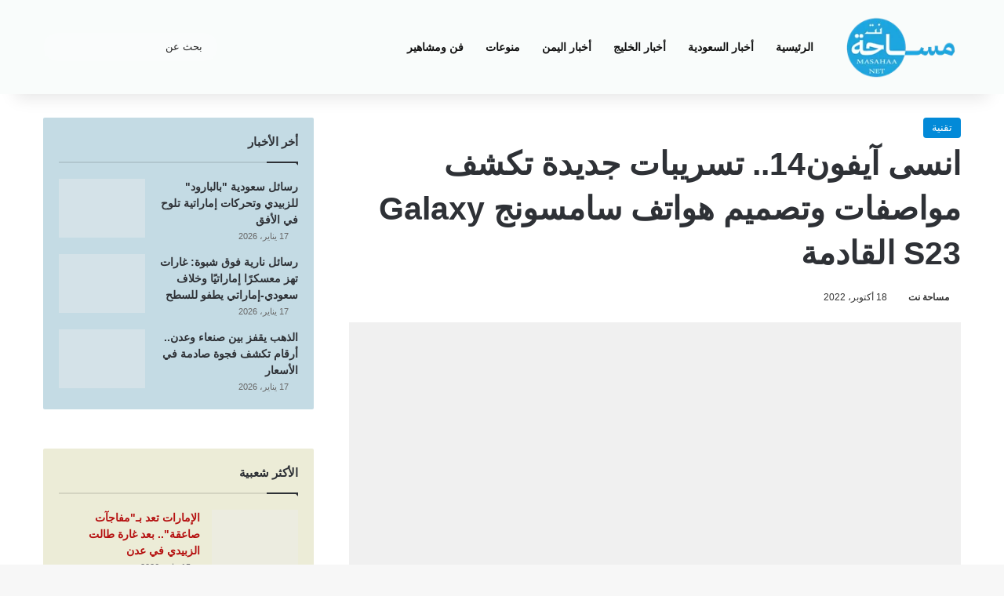

--- FILE ---
content_type: text/html; charset=UTF-8
request_url: https://www.masahaa.net/news6392.html
body_size: 20843
content:
<!DOCTYPE html><html dir="rtl" lang="ar" data-skin="light"><head><meta charset="UTF-8"/><meta http-equiv='x-dns-prefetch-control' content='on'><link rel='dns-prefetch' href="//cdnjs.cloudflare.com/"/><link rel='dns-prefetch' href="//ajax.googleapis.com/"/><link rel='dns-prefetch' href="//fonts.googleapis.com/"/><link rel='dns-prefetch' href="//fonts.gstatic.com/"/><link rel='dns-prefetch' href="//s.gravatar.com/"/><link rel='dns-prefetch' href="//www.google-analytics.com/"/><link rel='preload' as='script' href="//ajax.googleapis.com/ajax/libs/webfont/1/webfont.js"><meta name='robots' content='index, follow, max-image-preview:large, max-snippet:-1, max-video-preview:-1'/><link rel="apple-touch-icon" sizes="57x57" href="wp-content/uploads/2023/01/masahaa-2023-01-17_23-47-54_394325-57x57.png"><link rel="apple-touch-icon" sizes="60x60" href="wp-content/uploads/2023/01/masahaa-2023-01-17_23-47-54_394325-60x60.png"><link rel="apple-touch-icon" sizes="72x72" href="wp-content/uploads/2023/01/masahaa-2023-01-17_23-47-54_394325-72x72.png"><link rel="apple-touch-icon" sizes="76x76" href="wp-content/uploads/2023/01/masahaa-2023-01-17_23-47-54_394325-76x76.png"><link rel="apple-touch-icon" sizes="114x114" href="wp-content/uploads/2023/01/masahaa-2023-01-17_23-47-54_394325-114x90.png"><link rel="apple-touch-icon" sizes="120x120" href="wp-content/uploads/2023/01/masahaa-2023-01-17_23-47-54_394325-120x90.png"><link rel="apple-touch-icon" sizes="144x144" href="wp-content/uploads/2023/01/masahaa-2023-01-17_23-47-54_394325-144x90.png"><link rel="apple-touch-icon" sizes="152x152" href="wp-content/uploads/2023/01/masahaa-2023-01-17_23-47-54_394325-152x90.png"><link rel="apple-touch-icon" sizes="180x180" href="wp-content/uploads/2023/01/masahaa-2023-01-17_23-47-54_394325.png"><link rel="icon" type="image/png" sizes="192x192" href="wp-content/uploads/2023/01/masahaa-2023-01-17_23-47-54_394325.png"><link rel="icon" type="image/png" sizes="32x32" href="wp-content/uploads/2023/01/masahaa-2023-01-17_23-47-54_394325-32x32.png"><link rel="icon" type="image/png" sizes="96x96" href="wp-content/uploads/2023/01/masahaa-2023-01-17_23-47-54_394325-96x90.png"><link rel="icon" type="image/png" sizes="16x16" href="wp-content/uploads/2023/01/masahaa-2023-01-17_23-47-54_394325-16x16.png"><link rel="manifest" href="manifest.json"><meta name="msapplication-config" content="https://www.masahaa.net/browserconfig.xml"><meta name="msapplication-TileColor" content="#ffffff"><meta name="msapplication-TileImage" content="https://www.masahaa.net/wp-content/uploads/2023/01/masahaa-2023-01-17_23-47-54_394325-144x90.png"><meta name="theme-color" content="#ffffff"><meta name="apple-mobile-web-app-capable" content="yes"><meta name="apple-mobile-web-app-status-bar-style" content="default"><meta name="apple-mobile-web-app-title" content="مساحة نت"><title>انسى آيفون14.. تسريبات جديدة تكشف مواصفات وتصميم هواتف سامسونج Galaxy S23 القادمة - مساحة نت</title><meta name="description" content="مساحة نت - انسى آيفون14.. تسريبات جديدة تكشف مواصفات وتصميم هواتف سامسونج Galaxy S23 القادمة"/><link rel="canonical" href="https://www.masahaa.net/news6392.html"/><meta property="og:locale" content="ar_AR"/><meta property="og:type" content="article"/><meta property="og:title" content="انسى آيفون14.. تسريبات جديدة تكشف مواصفات وتصميم هواتف سامسونج Galaxy S23 القادمة - مساحة نت"/><meta property="og:description" content="مساحة نت - انسى آيفون14.. تسريبات جديدة تكشف مواصفات وتصميم هواتف سامسونج Galaxy S23 القادمة"/><meta property="og:url" content="https://www.masahaa.net/news6392.html"/><meta property="og:site_name" content="مساحة نت"/><meta property="article:publisher" content="https://www.facebook.com/masahanet"/><meta property="article:published_time" content="2022-10-18T12:16:00+00:00"/><meta property="og:image" content="https://www.masahaa.net/wp-content/uploads/2023/01/18-10-22-910197763.jpg"/><meta property="og:image:width" content="936"/><meta property="og:image:height" content="585"/><meta property="og:image:type" content="image/jpeg"/><meta name="author" content="مساحة نت"/><meta name="twitter:card" content="summary_large_image"/><meta name="twitter:creator" content="@masahaanet"/><meta name="twitter:site" content="@masahaanet"/><meta name="twitter:label1" content="كُتب بواسطة"/><meta name="twitter:data1" content="مساحة نت"/> <script type="application/ld+json" class="yoast-schema-graph">{"@context":"https://schema.org","@graph":[{"@type":"NewsArticle","@id":"https://www.masahaa.net/news6392.html#article","isPartOf":{"@id":"https://www.masahaa.net/news6392.html"},"author":{"name":"مساحة نت","@id":"https://www.masahaa.net/#/schema/person/1782942a041cf166c8f6e98d7ec81217"},"headline":"انسى آيفون14.. تسريبات جديدة تكشف مواصفات وتصميم هواتف سامسونج Galaxy S23 القادمة","datePublished":"2022-10-18T12:16:00+00:00","mainEntityOfPage":{"@id":"https://www.masahaa.net/news6392.html"},"wordCount":35,"publisher":{"@id":"https://www.masahaa.net/#organization"},"image":{"@id":"https://www.masahaa.net/news6392.html#primaryimage"},"thumbnailUrl":"https://www.masahaa.net/wp-content/uploads/2023/01/18-10-22-910197763.jpg","articleSection":["تقنية"],"inLanguage":"ar"},{"@type":"WebPage","@id":"https://www.masahaa.net/news6392.html","url":"https://www.masahaa.net/news6392.html","name":"انسى آيفون14.. تسريبات جديدة تكشف مواصفات وتصميم هواتف سامسونج Galaxy S23 القادمة - مساحة نت","isPartOf":{"@id":"https://www.masahaa.net/#website"},"primaryImageOfPage":{"@id":"https://www.masahaa.net/news6392.html#primaryimage"},"image":{"@id":"https://www.masahaa.net/news6392.html#primaryimage"},"thumbnailUrl":"https://www.masahaa.net/wp-content/uploads/2023/01/18-10-22-910197763.jpg","datePublished":"2022-10-18T12:16:00+00:00","description":"مساحة نت - انسى آيفون14.. تسريبات جديدة تكشف مواصفات وتصميم هواتف سامسونج Galaxy S23 القادمة","breadcrumb":{"@id":"https://www.masahaa.net/news6392.html#breadcrumb"},"inLanguage":"ar","potentialAction":[{"@type":"ReadAction","target":["https://www.masahaa.net/news6392.html"]}]},{"@type":"ImageObject","inLanguage":"ar","@id":"https://www.masahaa.net/news6392.html#primaryimage","url":"https://www.masahaa.net/wp-content/uploads/2023/01/18-10-22-910197763.jpg","contentUrl":"https://www.masahaa.net/wp-content/uploads/2023/01/18-10-22-910197763.jpg","width":936,"height":585,"caption":"انسى آيفون14.. تسريبات جديدة تكشف مواصفات وتصميم هواتف..."},{"@type":"BreadcrumbList","@id":"https://www.masahaa.net/news6392.html#breadcrumb","itemListElement":[{"@type":"ListItem","position":1,"name":"الرئيسية","item":"https://www.masahaa.net/"},{"@type":"ListItem","position":2,"name":"انسى آيفون14.. تسريبات جديدة تكشف مواصفات وتصميم هواتف سامسونج Galaxy S23 القادمة"}]},{"@type":"WebSite","@id":"https://www.masahaa.net/#website","url":"https://www.masahaa.net/","name":"مساحة نت","description":"مساحة نت منصة تهتم بالأخبار السياسية والاقتصادية والفنية والجمال والطب - أخبار السعودية، الخليج، اليمن، منوعات","publisher":{"@id":"https://www.masahaa.net/#organization"},"alternateName":"Masahaa Net","potentialAction":[{"@type":"SearchAction","target":{"@type":"EntryPoint","urlTemplate":"https://www.masahaa.net/?s={search_term_string}"},"query-input":{"@type":"PropertyValueSpecification","valueRequired":true,"valueName":"search_term_string"}}],"inLanguage":"ar"},{"@type":"Organization","@id":"https://www.masahaa.net/#organization","name":"مساحة نت","alternateName":"Masahaa Net","url":"https://www.masahaa.net/","logo":{"@type":"ImageObject","inLanguage":"ar","@id":"https://www.masahaa.net/#/schema/logo/image/","url":"https://www.masahaa.net/wp-content/uploads/2023/01/masahaa-2023-01-16_19-23-18_806597.png","contentUrl":"https://www.masahaa.net/wp-content/uploads/2023/01/masahaa-2023-01-16_19-23-18_806597.png","width":768,"height":539,"caption":"مساحة نت"},"image":{"@id":"https://www.masahaa.net/#/schema/logo/image/"},"sameAs":["https://www.facebook.com/masahanet","https://x.com/masahaanet"]},{"@type":"Person","@id":"https://www.masahaa.net/#/schema/person/1782942a041cf166c8f6e98d7ec81217","name":"مساحة نت","image":{"@type":"ImageObject","inLanguage":"ar","@id":"https://www.masahaa.net/#/schema/person/image/","url":"https://www.masahaa.net/wp-content/litespeed/avatar/c61571139f456dde403911d6282c7495.jpg?ver=1768410030","contentUrl":"https://www.masahaa.net/wp-content/litespeed/avatar/c61571139f456dde403911d6282c7495.jpg?ver=1768410030","caption":"مساحة نت"},"sameAs":["https://www.masahaa.net"]}]}</script> <link rel="alternate" type="application/rss+xml" title="مساحة نت &laquo; الخلاصة" href="feed"/><style type="text/css">:root{ --tie-preset-gradient-1: linear-gradient(135deg, rgba(6, 147, 227, 1) 0%, rgb(155, 81, 224) 100%); --tie-preset-gradient-2: linear-gradient(135deg, rgb(122, 220, 180) 0%, rgb(0, 208, 130) 100%); --tie-preset-gradient-3: linear-gradient(135deg, rgba(252, 185, 0, 1) 0%, rgba(255, 105, 0, 1) 100%); --tie-preset-gradient-4: linear-gradient(135deg, rgba(255, 105, 0, 1) 0%, rgb(207, 46, 46) 100%); --tie-preset-gradient-5: linear-gradient(135deg, rgb(238, 238, 238) 0%, rgb(169, 184, 195) 100%); --tie-preset-gradient-6: linear-gradient(135deg, rgb(74, 234, 220) 0%, rgb(151, 120, 209) 20%, rgb(207, 42, 186) 40%, rgb(238, 44, 130) 60%, rgb(251, 105, 98) 80%, rgb(254, 248, 76) 100%); --tie-preset-gradient-7: linear-gradient(135deg, rgb(255, 206, 236) 0%, rgb(152, 150, 240) 100%); --tie-preset-gradient-8: linear-gradient(135deg, rgb(254, 205, 165) 0%, rgb(254, 45, 45) 50%, rgb(107, 0, 62) 100%); --tie-preset-gradient-9: linear-gradient(135deg, rgb(255, 203, 112) 0%, rgb(199, 81, 192) 50%, rgb(65, 88, 208) 100%); --tie-preset-gradient-10: linear-gradient(135deg, rgb(255, 245, 203) 0%, rgb(182, 227, 212) 50%, rgb(51, 167, 181) 100%); --tie-preset-gradient-11: linear-gradient(135deg, rgb(202, 248, 128) 0%, rgb(113, 206, 126) 100%); --tie-preset-gradient-12: linear-gradient(135deg, rgb(2, 3, 129) 0%, rgb(40, 116, 252) 100%); --tie-preset-gradient-13: linear-gradient(135deg, #4D34FA, #ad34fa); --tie-preset-gradient-14: linear-gradient(135deg, #0057FF, #31B5FF); --tie-preset-gradient-15: linear-gradient(135deg, #FF007A, #FF81BD); --tie-preset-gradient-16: linear-gradient(135deg, #14111E, #4B4462); --tie-preset-gradient-17: linear-gradient(135deg, #F32758, #FFC581); --main-nav-background: #1f2024; --main-nav-secondry-background: rgba(0,0,0,0.2); --main-nav-primary-color: #0088ff; --main-nav-contrast-primary-color: #FFFFFF; --main-nav-text-color: #FFFFFF; --main-nav-secondry-text-color: rgba(225,255,255,0.5); --main-nav-main-border-color: rgba(255,255,255,0.07); --main-nav-secondry-border-color: rgba(255,255,255,0.04); }</style><link rel="alternate" title="oEmbed (JSON)" type="application/json+oembed" href="wp-json/oembed/1.0/embed?url=https%3A%2F%2Fwww.masahaa.net%2Fnews6392.html"/><link rel="alternate" title="oEmbed (XML)" type="text/xml+oembed" href="wp-json/oembed/1.0/embed?url=https%3A%2F%2Fwww.masahaa.net%2Fnews6392.html&#038;format=xml"/><meta name="viewport" content="width=device-width, initial-scale=1.0"/><style id='wp-img-auto-sizes-contain-inline-css' type='text/css'>img:is([sizes=auto i],[sizes^="auto," i]){contain-intrinsic-size:3000px 1500px} /*# sourceURL=wp-img-auto-sizes-contain-inline-css */</style><link rel='stylesheet' href="wp-content/plugins/litespeed-cache/assets/css/litespeed-dummy.css" type='text/css' media='all'/><link rel='stylesheet' href="wp-content/plugins/author-name-term-senan-web/inc/antswe-style.css" type='text/css' media='all'/><link rel='stylesheet' href="wp-content/plugins/tools-senanweb-sw/css/videos.css" type='text/css' media='all'/><link rel='stylesheet' href="wp-content/themes/masahaaa/jannah/assets/css/base.min.css" type='text/css' media='all'/><link rel='stylesheet' href="wp-content/themes/masahaaa/jannah/assets/css/style.min.css" type='text/css' media='all'/><link rel='stylesheet' href="wp-content/themes/masahaaa/jannah/assets/css/widgets.min.css" type='text/css' media='all'/><link rel='stylesheet' href="wp-content/themes/masahaaa/jannah/assets/css/helpers.min.css" type='text/css' media='all'/><link rel='stylesheet' href="wp-content/themes/masahaaa/jannah/assets/css/fontawesome.css" type='text/css' media='all'/><link rel='stylesheet' href="wp-content/themes/masahaaa/jannah/assets/ilightbox/dark-skin/skin.css" type='text/css' media='all'/><link rel='stylesheet' href="wp-content/themes/masahaaa/jannah/assets/css/plugins/shortcodes.min.css" type='text/css' media='all'/><link rel='stylesheet' href="wp-content/themes/masahaaa/jannah/assets/css/single.min.css" type='text/css' media='all'/><link rel='stylesheet' href="wp-content/themes/masahaaa/jannah/assets/css/print.css" type='text/css' media='print'/><link rel='stylesheet' href="wp-content/themes/masahaaa/jannah/rtl.css" type='text/css' media='all'/><link rel='stylesheet' href="wp-content/themes/masahaaa/jannah-child/style.css" type='text/css' media='all'/><style id='tie-theme-child-css-inline-css' type='text/css'>.wf-active body{font-family: 'Noto Kufi Arabic';}.wf-active .logo-text,.wf-active h1,.wf-active h2,.wf-active h3,.wf-active h4,.wf-active h5,.wf-active h6,.wf-active .the-subtitle{font-family: 'Noto Kufi Arabic';}html #the-post .entry-content,html #the-post .entry-content p{font-size: 18px;font-weight: 400;line-height: 1.75;}html .entry h1{font-size: 35px;line-height: 2.25;}html .entry h2{font-size: 30px;line-height: 2.25;}html .entry h3{font-size: 24px;line-height: 2;}html .entry h4{font-size: 22px;line-height: 2;}html #tie-wrapper .media-page-layout .thumb-title,html #tie-wrapper .mag-box.full-width-img-news-box .posts-items>li .post-title,html #tie-wrapper .miscellaneous-box .posts-items>li:first-child .post-title,html #tie-wrapper .big-thumb-left-box .posts-items li:first-child .post-title{font-size: 22px;line-height: 1.75;}html #tie-wrapper .mag-box.wide-post-box .posts-items>li:nth-child(n) .post-title,html #tie-wrapper .mag-box.big-post-left-box li:first-child .post-title,html #tie-wrapper .mag-box.big-post-top-box li:first-child .post-title,html #tie-wrapper .mag-box.half-box li:first-child .post-title,html #tie-wrapper .mag-box.big-posts-box .posts-items>li:nth-child(n) .post-title,html #tie-wrapper .mag-box.mini-posts-box .posts-items>li:nth-child(n) .post-title,html #tie-wrapper .mag-box.latest-poroducts-box .products .product h2{font-size: 18px;line-height: 1.75;}html #tie-wrapper .mag-box.big-post-left-box li:not(:first-child) .post-title,html #tie-wrapper .mag-box.big-post-top-box li:not(:first-child) .post-title,html #tie-wrapper .mag-box.half-box li:not(:first-child) .post-title,html #tie-wrapper .mag-box.big-thumb-left-box li:not(:first-child) .post-title,html #tie-wrapper .mag-box.scrolling-box .slide .post-title,html #tie-wrapper .mag-box.miscellaneous-box li:not(:first-child) .post-title{font-size: 17px;font-weight: 500;line-height: 1.5;}@media (min-width: 992px){html .full-width .fullwidth-slider-wrapper .thumb-overlay .thumb-content .thumb-title,html .full-width .wide-next-prev-slider-wrapper .thumb-overlay .thumb-content .thumb-title,html .full-width .wide-slider-with-navfor-wrapper .thumb-overlay .thumb-content .thumb-title,html .full-width .boxed-slider-wrapper .thumb-overlay .thumb-title{font-size: 18px;line-height: 1.75;}}@media (min-width: 992px){html .has-sidebar .fullwidth-slider-wrapper .thumb-overlay .thumb-content .thumb-title,html .has-sidebar .wide-next-prev-slider-wrapper .thumb-overlay .thumb-content .thumb-title,html .has-sidebar .wide-slider-with-navfor-wrapper .thumb-overlay .thumb-content .thumb-title,html .has-sidebar .boxed-slider-wrapper .thumb-overlay .thumb-title{font-size: 18px;line-height: 1.75;}}@media (min-width: 768px){html #tie-wrapper .main-slider.grid-3-slides .slide .grid-item:nth-child(1) .thumb-title,html #tie-wrapper .main-slider.grid-5-first-big .slide .grid-item:nth-child(1) .thumb-title,html #tie-wrapper .main-slider.grid-5-big-centerd .slide .grid-item:nth-child(1) .thumb-title,html #tie-wrapper .main-slider.grid-4-big-first-half-second .slide .grid-item:nth-child(1) .thumb-title,html #tie-wrapper .main-slider.grid-2-big .thumb-overlay .thumb-title,html #tie-wrapper .wide-slider-three-slids-wrapper .thumb-title{font-size: 18px;line-height: 1.75;}}@media (min-width: 768px){html #tie-wrapper .boxed-slider-three-slides-wrapper .slide .thumb-title,html #tie-wrapper .grid-3-slides .slide .grid-item:nth-child(n+2) .thumb-title,html #tie-wrapper .grid-5-first-big .slide .grid-item:nth-child(n+2) .thumb-title,html #tie-wrapper .grid-5-big-centerd .slide .grid-item:nth-child(n+2) .thumb-title,html #tie-wrapper .grid-4-big-first-half-second .slide .grid-item:nth-child(n+2) .thumb-title,html #tie-wrapper .grid-5-in-rows .grid-item:nth-child(n) .thumb-overlay .thumb-title,html #tie-wrapper .main-slider.grid-4-slides .thumb-overlay .thumb-title,html #tie-wrapper .grid-6-slides .thumb-overlay .thumb-title,html #tie-wrapper .boxed-four-taller-slider .slide .thumb-title{font-size: 17px;line-height: 1.5;}}:root:root{--brand-color: #0089d8;--dark-brand-color: #0057a6;--bright-color: #FFFFFF;--base-color: #2c2f34;}#reading-position-indicator{box-shadow: 0 0 10px rgba( 0,137,216,0.7);}html :root:root{--brand-color: #0089d8;--dark-brand-color: #0057a6;--bright-color: #FFFFFF;--base-color: #2c2f34;}html #reading-position-indicator{box-shadow: 0 0 10px rgba( 0,137,216,0.7);}html #header-notification-bar{background: var( --tie-preset-gradient-13 );}html #header-notification-bar{--tie-buttons-color: #FFFFFF;--tie-buttons-border-color: #FFFFFF;--tie-buttons-hover-color: #e1e1e1;--tie-buttons-hover-text: #000000;}html #header-notification-bar{--tie-buttons-text: #000000;}html #top-nav,html #top-nav .sub-menu,html #top-nav .comp-sub-menu,html #top-nav .ticker-content,html #top-nav .ticker-swipe,html .top-nav-boxed #top-nav .topbar-wrapper,html .top-nav-dark .top-menu ul,html #autocomplete-suggestions.search-in-top-nav{background-color : #f5f5f5;}html #top-nav *,html #autocomplete-suggestions.search-in-top-nav{border-color: rgba( #000000,0.08);}html #top-nav .icon-basecloud-bg:after{color: #f5f5f5;}html #top-nav a:not(:hover),html #top-nav input,html #top-nav #search-submit,html #top-nav .fa-spinner,html #top-nav .dropdown-social-icons li a span,html #top-nav .components > li .social-link:not(:hover) span,html #autocomplete-suggestions.search-in-top-nav a{color: #444444;}html #top-nav input::-moz-placeholder{color: #444444;}html #top-nav input:-moz-placeholder{color: #444444;}html #top-nav input:-ms-input-placeholder{color: #444444;}html #top-nav input::-webkit-input-placeholder{color: #444444;}html #top-nav,html .search-in-top-nav{--tie-buttons-color: #1b98e0;--tie-buttons-border-color: #1b98e0;--tie-buttons-text: #FFFFFF;--tie-buttons-hover-color: #007ac2;}html #top-nav a:hover,html #top-nav .menu li:hover > a,html #top-nav .menu > .tie-current-menu > a,html #top-nav .components > li:hover > a,html #top-nav .components #search-submit:hover,html #autocomplete-suggestions.search-in-top-nav .post-title a:hover{color: #1b98e0;}html #top-nav,html #top-nav .comp-sub-menu,html #top-nav .tie-weather-widget{color: #777777;}html #autocomplete-suggestions.search-in-top-nav .post-meta,html #autocomplete-suggestions.search-in-top-nav .post-meta a:not(:hover){color: rgba( 119,119,119,0.7 );}html #top-nav .weather-icon .icon-cloud,html #top-nav .weather-icon .icon-basecloud-bg,html #top-nav .weather-icon .icon-cloud-behind{color: #777777 !important;}html #main-nav,html #main-nav .menu-sub-content,html #main-nav .comp-sub-menu,html #main-nav ul.cats-vertical li a.is-active,html #main-nav ul.cats-vertical li a:hover,html #autocomplete-suggestions.search-in-main-nav{background-color: #f9fcfb;}html #main-nav{border-width: 0;}html #theme-header #main-nav:not(.fixed-nav){bottom: 0;}html #main-nav .icon-basecloud-bg:after{color: #f9fcfb;}html #autocomplete-suggestions.search-in-main-nav{border-color: rgba(0,0,0,0.07);}html .main-nav-boxed #main-nav .main-menu-wrapper{border-width: 0;}html #main-nav a:not(:hover),html #main-nav a.social-link:not(:hover) span,html #main-nav .dropdown-social-icons li a span,html #autocomplete-suggestions.search-in-main-nav a{color: #111111;}html .main-nav,html .search-in-main-nav{--main-nav-primary-color: #34495e;--tie-buttons-color: #34495e;--tie-buttons-border-color: #34495e;--tie-buttons-text: #FFFFFF;--tie-buttons-hover-color: #162b40;}html #main-nav .mega-links-head:after,html #main-nav .cats-horizontal a.is-active,html #main-nav .cats-horizontal a:hover,html #main-nav .spinner > div{background-color: #34495e;}html #main-nav .menu ul li:hover > a,html #main-nav .menu ul li.current-menu-item:not(.mega-link-column) > a,html #main-nav .components a:hover,html #main-nav .components > li:hover > a,html #main-nav #search-submit:hover,html #main-nav .cats-vertical a.is-active,html #main-nav .cats-vertical a:hover,html #main-nav .mega-menu .post-meta a:hover,html #main-nav .mega-menu .post-box-title a:hover,html #autocomplete-suggestions.search-in-main-nav a:hover,html #main-nav .spinner-circle:after{color: #34495e;}html #main-nav .menu > li.tie-current-menu > a,html #main-nav .menu > li:hover > a,html .theme-header #main-nav .mega-menu .cats-horizontal a.is-active,html .theme-header #main-nav .mega-menu .cats-horizontal a:hover{color: #FFFFFF;}html #main-nav .menu > li.tie-current-menu > a:before,html #main-nav .menu > li:hover > a:before{border-top-color: #FFFFFF;}html #main-nav,html #main-nav input,html #main-nav #search-submit,html #main-nav .fa-spinner,html #main-nav .comp-sub-menu,html #main-nav .tie-weather-widget{color: #232323;}html #main-nav input::-moz-placeholder{color: #232323;}html #main-nav input:-moz-placeholder{color: #232323;}html #main-nav input:-ms-input-placeholder{color: #232323;}html #main-nav input::-webkit-input-placeholder{color: #232323;}html #main-nav .mega-menu .post-meta,html #main-nav .mega-menu .post-meta a,html #autocomplete-suggestions.search-in-main-nav .post-meta{color: rgba(35,35,35,0.6);}html #main-nav .weather-icon .icon-cloud,html #main-nav .weather-icon .icon-basecloud-bg,html #main-nav .weather-icon .icon-cloud-behind{color: #232323 !important;}html #footer{background-color: rgba(50,72,94,0.84);}html #site-info{background-color: #ffffff;}html #footer .posts-list-counter .posts-list-items li.widget-post-list:before{border-color: rgba(50,72,94,0.84);}html #footer .timeline-widget a .date:before{border-color: rgba(50,72,94,0.8);}html #footer .footer-boxed-widget-area,html #footer textarea,html #footer input:not([type=submit]),html #footer select,html #footer code,html #footer kbd,html #footer pre,html #footer samp,html #footer .show-more-button,html #footer .slider-links .tie-slider-nav span,html #footer #wp-calendar,html #footer #wp-calendar tbody td,html #footer #wp-calendar thead th,html #footer .widget.buddypress .item-options a{border-color: rgba(255,255,255,0.1);}html #footer .social-statistics-widget .white-bg li.social-icons-item a,html #footer .widget_tag_cloud .tagcloud a,html #footer .latest-tweets-widget .slider-links .tie-slider-nav span,html #footer .widget_layered_nav_filters a{border-color: rgba(255,255,255,0.1);}html #footer .social-statistics-widget .white-bg li:before{background: rgba(255,255,255,0.1);}html .site-footer #wp-calendar tbody td{background: rgba(255,255,255,0.02);}html #footer .white-bg .social-icons-item a span.followers span,html #footer .circle-three-cols .social-icons-item a .followers-num,html #footer .circle-three-cols .social-icons-item a .followers-name{color: rgba(255,255,255,0.8);}html #footer .timeline-widget ul:before,html #footer .timeline-widget a:not(:hover) .date:before{background-color: #142a40;}html #footer .widget-title,html #footer .widget-title a:not(:hover){color: #dddddd;}html #footer,html #footer textarea,html #footer input:not([type='submit']),html #footer select,html #footer #wp-calendar tbody,html #footer .tie-slider-nav li span:not(:hover),html #footer .widget_categories li a:before,html #footer .widget_product_categories li a:before,html #footer .widget_layered_nav li a:before,html #footer .widget_archive li a:before,html #footer .widget_nav_menu li a:before,html #footer .widget_meta li a:before,html #footer .widget_pages li a:before,html #footer .widget_recent_entries li a:before,html #footer .widget_display_forums li a:before,html #footer .widget_display_views li a:before,html #footer .widget_rss li a:before,html #footer .widget_display_stats dt:before,html #footer .subscribe-widget-content h3,html #footer .about-author .social-icons a:not(:hover) span{color: #aaaaaa;}html #footer post-widget-body .meta-item,html #footer .post-meta,html #footer .stream-title,html #footer.dark-skin .timeline-widget .date,html #footer .wp-caption .wp-caption-text,html #footer .rss-date{color: rgba(170,170,170,0.7);}html #footer input::-moz-placeholder{color: #aaaaaa;}html #footer input:-moz-placeholder{color: #aaaaaa;}html #footer input:-ms-input-placeholder{color: #aaaaaa;}html #footer input::-webkit-input-placeholder{color: #aaaaaa;}html #site-info,html #site-info ul.social-icons li a:not(:hover) span{color: #999999;}html #footer .site-info a:not(:hover){color: #666666;} /*# sourceURL=tie-theme-child-css-inline-css */</style> <script type="text/javascript" src="https://www.masahaa.net/inc/js/jquery/jquery.min.js" id="jquery-core-js"></script> <script type="litespeed/javascript" data-src="https://www.googletagmanager.com/gtag/js?id=GT-T9KRZV7" id="google_gtagjs-js"></script> <script id="google_gtagjs-js-after" type="litespeed/javascript">window.dataLayer=window.dataLayer||[];function gtag(){dataLayer.push(arguments)}
gtag("set","linker",{"domains":["www.masahaa.net"]});gtag("js",new Date());gtag("set","developer_id.dZTNiMT",!0);gtag("config","GT-T9KRZV7")</script> <meta property="fb:app_id" content="563590795671705"><meta http-equiv="X-UA-Compatible" content="IE=edge"><meta name="theme-color" content="#f9fcfb"/><meta name="google-adsense-platform-account" content="ca-host-pub-2644536267352236"><meta name="google-adsense-platform-domain" content="sitekit.withgoogle.com"> <script type="text/javascript" async="async" src="https://pagead2.googlesyndication.com/pagead/js/adsbygoogle.js?client=ca-pub-6824689507284369&amp;host=ca-host-pub-2644536267352236" crossorigin="anonymous"></script> <link rel="icon" href="wp-content/uploads/2023/01/masahaa-2023-01-17_23-47-54_394325-32x32.png" sizes="32x32"/><link rel="icon" href="wp-content/uploads/2023/01/masahaa-2023-01-17_23-47-54_394325.png" sizes="192x192"/><link rel="apple-touch-icon" href="wp-content/uploads/2023/01/masahaa-2023-01-17_23-47-54_394325.png"/><meta name="msapplication-TileImage" content="https://www.masahaa.net/wp-content/uploads/2023/01/masahaa-2023-01-17_23-47-54_394325.png"/><style id='global-styles-inline-css' type='text/css'>:root{--wp--preset--aspect-ratio--square: 1;--wp--preset--aspect-ratio--4-3: 4/3;--wp--preset--aspect-ratio--3-4: 3/4;--wp--preset--aspect-ratio--3-2: 3/2;--wp--preset--aspect-ratio--2-3: 2/3;--wp--preset--aspect-ratio--16-9: 16/9;--wp--preset--aspect-ratio--9-16: 9/16;--wp--preset--color--black: #000000;--wp--preset--color--cyan-bluish-gray: #abb8c3;--wp--preset--color--white: #ffffff;--wp--preset--color--pale-pink: #f78da7;--wp--preset--color--vivid-red: #cf2e2e;--wp--preset--color--luminous-vivid-orange: #ff6900;--wp--preset--color--luminous-vivid-amber: #fcb900;--wp--preset--color--light-green-cyan: #7bdcb5;--wp--preset--color--vivid-green-cyan: #00d084;--wp--preset--color--pale-cyan-blue: #8ed1fc;--wp--preset--color--vivid-cyan-blue: #0693e3;--wp--preset--color--vivid-purple: #9b51e0;--wp--preset--color--global-color: #0089d8;--wp--preset--gradient--vivid-cyan-blue-to-vivid-purple: linear-gradient(135deg,rgb(6,147,227) 0%,rgb(155,81,224) 100%);--wp--preset--gradient--light-green-cyan-to-vivid-green-cyan: linear-gradient(135deg,rgb(122,220,180) 0%,rgb(0,208,130) 100%);--wp--preset--gradient--luminous-vivid-amber-to-luminous-vivid-orange: linear-gradient(135deg,rgb(252,185,0) 0%,rgb(255,105,0) 100%);--wp--preset--gradient--luminous-vivid-orange-to-vivid-red: linear-gradient(135deg,rgb(255,105,0) 0%,rgb(207,46,46) 100%);--wp--preset--gradient--very-light-gray-to-cyan-bluish-gray: linear-gradient(135deg,rgb(238,238,238) 0%,rgb(169,184,195) 100%);--wp--preset--gradient--cool-to-warm-spectrum: linear-gradient(135deg,rgb(74,234,220) 0%,rgb(151,120,209) 20%,rgb(207,42,186) 40%,rgb(238,44,130) 60%,rgb(251,105,98) 80%,rgb(254,248,76) 100%);--wp--preset--gradient--blush-light-purple: linear-gradient(135deg,rgb(255,206,236) 0%,rgb(152,150,240) 100%);--wp--preset--gradient--blush-bordeaux: linear-gradient(135deg,rgb(254,205,165) 0%,rgb(254,45,45) 50%,rgb(107,0,62) 100%);--wp--preset--gradient--luminous-dusk: linear-gradient(135deg,rgb(255,203,112) 0%,rgb(199,81,192) 50%,rgb(65,88,208) 100%);--wp--preset--gradient--pale-ocean: linear-gradient(135deg,rgb(255,245,203) 0%,rgb(182,227,212) 50%,rgb(51,167,181) 100%);--wp--preset--gradient--electric-grass: linear-gradient(135deg,rgb(202,248,128) 0%,rgb(113,206,126) 100%);--wp--preset--gradient--midnight: linear-gradient(135deg,rgb(2,3,129) 0%,rgb(40,116,252) 100%);--wp--preset--font-size--small: 13px;--wp--preset--font-size--medium: 20px;--wp--preset--font-size--large: 36px;--wp--preset--font-size--x-large: 42px;--wp--preset--spacing--20: 0.44rem;--wp--preset--spacing--30: 0.67rem;--wp--preset--spacing--40: 1rem;--wp--preset--spacing--50: 1.5rem;--wp--preset--spacing--60: 2.25rem;--wp--preset--spacing--70: 3.38rem;--wp--preset--spacing--80: 5.06rem;--wp--preset--shadow--natural: 6px 6px 9px rgba(0, 0, 0, 0.2);--wp--preset--shadow--deep: 12px 12px 50px rgba(0, 0, 0, 0.4);--wp--preset--shadow--sharp: 6px 6px 0px rgba(0, 0, 0, 0.2);--wp--preset--shadow--outlined: 6px 6px 0px -3px rgb(255, 255, 255), 6px 6px rgb(0, 0, 0);--wp--preset--shadow--crisp: 6px 6px 0px rgb(0, 0, 0);}:where(.is-layout-flex){gap: 0.5em;}:where(.is-layout-grid){gap: 0.5em;}body .is-layout-flex{display: flex;}.is-layout-flex{flex-wrap: wrap;align-items: center;}.is-layout-flex > :is(*, div){margin: 0;}body .is-layout-grid{display: grid;}.is-layout-grid > :is(*, div){margin: 0;}:where(.wp-block-columns.is-layout-flex){gap: 2em;}:where(.wp-block-columns.is-layout-grid){gap: 2em;}:where(.wp-block-post-template.is-layout-flex){gap: 1.25em;}:where(.wp-block-post-template.is-layout-grid){gap: 1.25em;}.has-black-color{color: var(--wp--preset--color--black) !important;}.has-cyan-bluish-gray-color{color: var(--wp--preset--color--cyan-bluish-gray) !important;}.has-white-color{color: var(--wp--preset--color--white) !important;}.has-pale-pink-color{color: var(--wp--preset--color--pale-pink) !important;}.has-vivid-red-color{color: var(--wp--preset--color--vivid-red) !important;}.has-luminous-vivid-orange-color{color: var(--wp--preset--color--luminous-vivid-orange) !important;}.has-luminous-vivid-amber-color{color: var(--wp--preset--color--luminous-vivid-amber) !important;}.has-light-green-cyan-color{color: var(--wp--preset--color--light-green-cyan) !important;}.has-vivid-green-cyan-color{color: var(--wp--preset--color--vivid-green-cyan) !important;}.has-pale-cyan-blue-color{color: var(--wp--preset--color--pale-cyan-blue) !important;}.has-vivid-cyan-blue-color{color: var(--wp--preset--color--vivid-cyan-blue) !important;}.has-vivid-purple-color{color: var(--wp--preset--color--vivid-purple) !important;}.has-black-background-color{background-color: var(--wp--preset--color--black) !important;}.has-cyan-bluish-gray-background-color{background-color: var(--wp--preset--color--cyan-bluish-gray) !important;}.has-white-background-color{background-color: var(--wp--preset--color--white) !important;}.has-pale-pink-background-color{background-color: var(--wp--preset--color--pale-pink) !important;}.has-vivid-red-background-color{background-color: var(--wp--preset--color--vivid-red) !important;}.has-luminous-vivid-orange-background-color{background-color: var(--wp--preset--color--luminous-vivid-orange) !important;}.has-luminous-vivid-amber-background-color{background-color: var(--wp--preset--color--luminous-vivid-amber) !important;}.has-light-green-cyan-background-color{background-color: var(--wp--preset--color--light-green-cyan) !important;}.has-vivid-green-cyan-background-color{background-color: var(--wp--preset--color--vivid-green-cyan) !important;}.has-pale-cyan-blue-background-color{background-color: var(--wp--preset--color--pale-cyan-blue) !important;}.has-vivid-cyan-blue-background-color{background-color: var(--wp--preset--color--vivid-cyan-blue) !important;}.has-vivid-purple-background-color{background-color: var(--wp--preset--color--vivid-purple) !important;}.has-black-border-color{border-color: var(--wp--preset--color--black) !important;}.has-cyan-bluish-gray-border-color{border-color: var(--wp--preset--color--cyan-bluish-gray) !important;}.has-white-border-color{border-color: var(--wp--preset--color--white) !important;}.has-pale-pink-border-color{border-color: var(--wp--preset--color--pale-pink) !important;}.has-vivid-red-border-color{border-color: var(--wp--preset--color--vivid-red) !important;}.has-luminous-vivid-orange-border-color{border-color: var(--wp--preset--color--luminous-vivid-orange) !important;}.has-luminous-vivid-amber-border-color{border-color: var(--wp--preset--color--luminous-vivid-amber) !important;}.has-light-green-cyan-border-color{border-color: var(--wp--preset--color--light-green-cyan) !important;}.has-vivid-green-cyan-border-color{border-color: var(--wp--preset--color--vivid-green-cyan) !important;}.has-pale-cyan-blue-border-color{border-color: var(--wp--preset--color--pale-cyan-blue) !important;}.has-vivid-cyan-blue-border-color{border-color: var(--wp--preset--color--vivid-cyan-blue) !important;}.has-vivid-purple-border-color{border-color: var(--wp--preset--color--vivid-purple) !important;}.has-vivid-cyan-blue-to-vivid-purple-gradient-background{background: var(--wp--preset--gradient--vivid-cyan-blue-to-vivid-purple) !important;}.has-light-green-cyan-to-vivid-green-cyan-gradient-background{background: var(--wp--preset--gradient--light-green-cyan-to-vivid-green-cyan) !important;}.has-luminous-vivid-amber-to-luminous-vivid-orange-gradient-background{background: var(--wp--preset--gradient--luminous-vivid-amber-to-luminous-vivid-orange) !important;}.has-luminous-vivid-orange-to-vivid-red-gradient-background{background: var(--wp--preset--gradient--luminous-vivid-orange-to-vivid-red) !important;}.has-very-light-gray-to-cyan-bluish-gray-gradient-background{background: var(--wp--preset--gradient--very-light-gray-to-cyan-bluish-gray) !important;}.has-cool-to-warm-spectrum-gradient-background{background: var(--wp--preset--gradient--cool-to-warm-spectrum) !important;}.has-blush-light-purple-gradient-background{background: var(--wp--preset--gradient--blush-light-purple) !important;}.has-blush-bordeaux-gradient-background{background: var(--wp--preset--gradient--blush-bordeaux) !important;}.has-luminous-dusk-gradient-background{background: var(--wp--preset--gradient--luminous-dusk) !important;}.has-pale-ocean-gradient-background{background: var(--wp--preset--gradient--pale-ocean) !important;}.has-electric-grass-gradient-background{background: var(--wp--preset--gradient--electric-grass) !important;}.has-midnight-gradient-background{background: var(--wp--preset--gradient--midnight) !important;}.has-small-font-size{font-size: var(--wp--preset--font-size--small) !important;}.has-medium-font-size{font-size: var(--wp--preset--font-size--medium) !important;}.has-large-font-size{font-size: var(--wp--preset--font-size--large) !important;}.has-x-large-font-size{font-size: var(--wp--preset--font-size--x-large) !important;} /*# sourceURL=global-styles-inline-css */</style></head><body id="tie-body" class="rtl wp-singular post-template-default single single-post postid-6392 single-format-standard wp-theme-masahaaajannah wp-child-theme-masahaaajannah-child tie-no-js wrapper-has-shadow block-head-1 magazine2 is-lazyload is-thumb-overlay-disabled is-desktop is-header-layout-4 sidebar-left has-sidebar post-layout-1 narrow-title-narrow-media has-mobile-share"> <script async src="https://pagead2.googlesyndication.com/pagead/js/adsbygoogle.js?client=ca-pub-6824689507284369"       crossorigin="anonymous"></script> <div class="background-overlay"><div id="tie-container" class="site tie-container"><div id="tie-wrapper"><header id="theme-header" class="theme-header header-layout-4 header-layout-1 main-nav-dark main-nav-default-dark main-nav-below no-stream-item has-shadow has-normal-width-logo mobile-header-default"><div class="main-nav-wrapper"><nav id="main-nav" data-skin="search-in-main-nav" class="main-nav header-nav live-search-parent menu-style-default menu-style-solid-bg" style="line-height:120px" aria-label="القائمة الرئيسية"><div class="container"><div class="main-menu-wrapper"><div id="mobile-header-components-area_1" class="mobile-header-components"><ul class="components"><li class="mobile-component_menu custom-menu-link"><a href="#" id="mobile-menu-icon"><span class="tie-mobile-menu-icon nav-icon is-layout-1"></span><span class="screen-reader-text">القائمة</span></a></li></ul></div><div class="header-layout-1-logo" style="width:154px"><div id="logo" class="image-logo"> <a title="مساحة نت" href="/"> <picture class="tie-logo-default tie-logo-picture"> <source class="tie-logo-source-default tie-logo-source" srcset="https://www.masahaa.net/wp-content/uploads/2023/01/masahaa-2023-01-17_23-47-53_171751.png.webp 2x, https://www.masahaa.net/wp-content/uploads/2023/01/masahaa-2023-01-17_23-47-54_394325.png.webp 1x"> <img class="tie-logo-img-default tie-logo-img" src="wp-content/uploads/2023/01/masahaa-2023-01-17_23-47-54_394325.png.webp" alt="مساحة نت" width="154" height="80" style="max-height:80px; width: auto;" title="مساحة نت" fetchpriority="high" decoding="sync"/> </picture> </a></div></div><div id="mobile-header-components-area_2" class="mobile-header-components"><ul class="components"><li class="mobile-component_search custom-menu-link"> <a href="#" class="tie-search-trigger-mobile"> <span class="tie-icon-search tie-search-icon" aria-hidden="true"></span> <span class="screen-reader-text">بحث عن</span> </a></li></ul></div><div id="menu-components-wrap"><div class="main-menu main-menu-wrap"><div id="main-nav-menu" class="main-menu header-menu"><ul id="menu-menu" class="menu"><li id="menu-item-6622" class="menu-item menu-item-type-post_type menu-item-object-page menu-item-home menu-item-6622"><a href="/">الرئيسية</a></li><li id="menu-item-6623" class="menu-item menu-item-type-taxonomy menu-item-object-category menu-item-6623"><a href="catsa">أخبار السعودية</a></li><li id="menu-item-6624" class="menu-item menu-item-type-taxonomy menu-item-object-category menu-item-6624"><a href="catgulf">أخبار الخليج</a></li><li id="menu-item-6625" class="menu-item menu-item-type-taxonomy menu-item-object-category menu-item-6625"><a href="catye">أخبار اليمن</a></li><li id="menu-item-6626" class="menu-item menu-item-type-taxonomy menu-item-object-category menu-item-6626"><a href="mix">منوعات</a></li><li id="menu-item-6627" class="menu-item menu-item-type-taxonomy menu-item-object-category menu-item-6627"><a href="famous-people">فن ومشاهير</a></li></ul></div></div><ul class="components"><li class="search-bar menu-item custom-menu-link" aria-label="بحث"><form method="get" id="search" action="/"> <input id="search-input" class="is-ajax-search" inputmode="search" type="text" name="s" title="بحث عن" placeholder="بحث عن"/> <button id="search-submit" type="submit"> <span class="tie-icon-search tie-search-icon" aria-hidden="true"></span> <span class="screen-reader-text">بحث عن</span> </button></form></li></ul></div></div></div></nav></div></header><div id="content" class="site-content container"><div id="main-content-row" class="tie-row main-content-row"> <esi:include src="?lsesi=esi&_control=public%2Cno-vary&esi=eyIwIjoidmlld3MiLCJ0dGwiOiIwIn0%3D&_hash=64d8c5cbe8deda5eb99e41b3df62eac7" cache-control='public,no-vary'/><div class="main-content tie-col-md-8 tie-col-xs-12" role="main"><article id="the-post" class="container-wrapper post-content tie-standard"><header class="entry-header-outer"><div class="entry-header"> <span class="post-cat-wrap"><a class="post-cat tie-cat-4" href="technology">تقنية</a></span><h1 class="post-title entry-title"> انسى آيفون14.. تسريبات جديدة تكشف مواصفات وتصميم هواتف سامسونج Galaxy S23 القادمة</h1><div class="single-post-meta post-meta clearfix"><span class="author-meta single-author no-avatars"><span class="meta-item meta-author-wrapper meta-author-1"><span class="meta-author"><a href="/" class="author-name tie-icon" title="مساحة نت">مساحة نت</a></span></span></span><span class="date meta-item tie-icon">18 أكتوبر، 2022</span></div></div></header><div class="featured-area"><div class="featured-area-inner"><figure class="single-featured-image"><img width="936" height="585" src="[data-uri]" class="attachment-jannah-image-post size-jannah-image-post lazy-img wp-post-image" alt="مساحة نت | انسى آيفون14.. تسريبات جديدة تكشف مواصفات وتصميم هواتف سامسونج Galaxy S23 القادمة" data-main-img="1" decoding="async" fetchpriority="high" data-src="wp-content/uploads/2023/01/18-10-22-910197763.jpg.webp" title="انسى آيفون14.. تسريبات جديدة تكشف مواصفات وتصميم هواتف..."/><figcaption class="single-caption-text"> <span class="tie-icon-camera" aria-hidden="true"></span> انسى آيفون14.. تسريبات جديدة تكشف مواصفات وتصميم هواتف...</figcaption></figure></div></div><div class="entry-content entry clearfix"><div class='code-block code-block-3' style='margin: 8px 0; clear: both;'> <script async src="https://pagead2.googlesyndication.com/pagead/js/adsbygoogle.js?client=ca-pub-6824689507284369"      crossorigin="anonymous"></script> <ins class="adsbygoogle" style="display:block; text-align:center;" data-ad-layout="in-article" data-ad-format="fluid" data-ad-client="ca-pub-6824689507284369" data-ad-slot="6478610375"></ins> <script>(adsbygoogle = window.adsbygoogle || []).push({});</script></div><p>أعطت تسريبات جديدة لمحة عن التصميم الذي ستأتي به هواتف Galaxy S23 الرائدة، والتي ستطلقها شركة سامسونج الكورية الجنوبية بداية العام المقبل 2023 .</p><p>ومن المتوقع أن تتشابه الهواتف مع سابقتها هواتف Galaxy S22 التي تم إطلاقها بداية العام الحاليز </p><div id="inline-related-post" class="mag-box mini-posts-box content-only"><div class="container-wrapper"><div class="widget-title the-global-title"><div class="the-subtitle">اقرأ أيضاً</div></div><div class="mag-box-container clearfix"><ul class="posts-items posts-list-container"><li class="widget-single-post-item widget-post-list tie-standard"><div class="post-widget-thumbnail"> <a aria-label="شاومي تنافس آيفون 17: هل تستنسخ &quot;برو ماكس&quot; أم تتفوق عليه؟" href="news36062.html" class="post-thumb"><img width="220" height="150" src="[data-uri]" class="attachment-jannah-image-small size-jannah-image-small lazy-img tie-small-image wp-post-image" alt="شاومي17 (منصات تواصل)" data-src="wp-content/uploads/2025/09/masahaa-2025-09-21_17-30-11_746538-220x150.jpg"/></a></div><div class="post-widget-body"> <a class="post-title the-subtitle" href="news36062.html">شاومي تنافس آيفون 17: هل تستنسخ "برو ماكس" أم تتفوق عليه؟</a><div class="post-meta"> <span class="date meta-item tie-icon">21 سبتمبر، 2025</span></div></div></li><li class="widget-single-post-item widget-post-list tie-standard"><div class="post-widget-thumbnail"> <a aria-label="فيفو تُشعل المنافسة بهاتف جديد: Vivo Y400 5G بتصميم أنيق وتقنيات قوية وبسعر مفاجئ" href="news35450.html" class="post-thumb"><img width="220" height="150" src="[data-uri]" class="attachment-jannah-image-small size-jannah-image-small lazy-img tie-small-image wp-post-image" alt="هاتف جديد من فيفو (منصات تواصل)" data-src="wp-content/uploads/2025/07/masahaa-2025-07-16_16-22-43_595826-220x150.jpg"/></a></div><div class="post-widget-body"> <a class="post-title the-subtitle" href="news35450.html">فيفو تُشعل المنافسة بهاتف جديد: Vivo Y400 5G بتصميم أنيق وتقنيات قوية وبسعر مفاجئ</a><div class="post-meta"> <span class="date meta-item tie-icon">17 يوليو، 2025</span></div></div></li></ul></div></div></div><p>وتبعا لموقع GSMArena فإن هواتف السلسلة الثلاثة Galaxy S23 و Galaxy S23 + و Galaxy S23 Ultra ستحتوي على نوتش صغير في أعلى الكاميرا على شكل قطرة ماء.</p><p> كما ستقدم الهواتف 3 كاميرات في الخلف ، مصطفة عموديًا ، مع فلاش LED في الأعلى بجوار الكاميرا الرئيسية.</p><p>وبخصوص الهاتف الأكثر تميزا في المجموعة Galaxy S23 Ultra فسيأتي ب 4 كاميرات و فلاش LED ومستشعرات التركيز البؤري التلقائي بالليزر + PDAF.</p><p> كما أنها تأتي بزوايا أكثر حدة لأن سلسلة Ultra حصلت على بصمة مجموعة Note ، إلى جانب قلم S Pen.</p><p>هذا وسوف يحصل هاتف Galaxy S23 Ultra  على كاميرا رئيسية محسنة، ستقدم لأول مرة مستشعرات رئيسية بقدرة 200 ميجا بيكسل.</p><p> كما يمكن أن يكون أحد التحسينات الملحوظة هي كاميرا سيلفي جديدة ومحسنة بدقة 4K ومجهزة بدقة 12 ميجابكسل.</p><p>وسوف تقدم هواتف سامسونج  Galaxy S23  بشاشة نوع Dynamic AMOLED، قياس 6.9 بوصة، بدقة عرض 1440 x 3200 بيكسل، ودعم + HDR10  وجودة + QHD  بدقة 500 نقطة في البوصة.</p></div><div id="post-extra-info"><div class="theiaStickySidebar"><div class="single-post-meta post-meta clearfix"><span class="author-meta single-author no-avatars"><span class="meta-item meta-author-wrapper meta-author-1"><span class="meta-author"><a href="/" class="author-name tie-icon" title="مساحة نت">مساحة نت</a></span></span></span><span class="date meta-item tie-icon">18 أكتوبر، 2022</span></div></div></div><div class="clearfix"></div> <script id="tie-schema-json" type="application/ld+json">{"@context":"http:\/\/schema.org","@type":"NewsArticle","dateCreated":"2022-10-18T15:16:00+03:00","datePublished":"2022-10-18T15:16:00+03:00","dateModified":"2022-10-18T15:16:00+03:00","headline":"\u0627\u0646\u0633\u0649 \u0622\u064a\u0641\u0648\u064614.. \u062a\u0633\u0631\u064a\u0628\u0627\u062a \u062c\u062f\u064a\u062f\u0629 \u062a\u0643\u0634\u0641 \u0645\u0648\u0627\u0635\u0641\u0627\u062a \u0648\u062a\u0635\u0645\u064a\u0645 \u0647\u0648\u0627\u062a\u0641 \u0633\u0627\u0645\u0633\u0648\u0646\u062c Galaxy S23 \u0627\u0644\u0642\u0627\u062f\u0645\u0629","name":"\u0627\u0646\u0633\u0649 \u0622\u064a\u0641\u0648\u064614.. \u062a\u0633\u0631\u064a\u0628\u0627\u062a \u062c\u062f\u064a\u062f\u0629 \u062a\u0643\u0634\u0641 \u0645\u0648\u0627\u0635\u0641\u0627\u062a \u0648\u062a\u0635\u0645\u064a\u0645 \u0647\u0648\u0627\u062a\u0641 \u0633\u0627\u0645\u0633\u0648\u0646\u062c Galaxy S23 \u0627\u0644\u0642\u0627\u062f\u0645\u0629","keywords":[],"url":"https:\/\/www.masahaa.net\/news6392.html","description":"\u0623\u0639\u0637\u062a \u062a\u0633\u0631\u064a\u0628\u0627\u062a \u062c\u062f\u064a\u062f\u0629 \u0644\u0645\u062d\u0629 \u0639\u0646 \u0627\u0644\u062a\u0635\u0645\u064a\u0645 \u0627\u0644\u0630\u064a \u0633\u062a\u0623\u062a\u064a \u0628\u0647 \u0647\u0648\u0627\u062a\u0641 Galaxy S23 \u0627\u0644\u0631\u0627\u0626\u062f\u0629\u060c \u0648\u0627\u0644\u062a\u064a \u0633\u062a\u0637\u0644\u0642\u0647\u0627 \u0634\u0631\u0643\u0629 \u0633\u0627\u0645\u0633\u0648\u0646\u062c \u0627\u0644\u0643\u0648\u0631\u064a\u0629 \u0627\u0644\u062c\u0646\u0648\u0628\u064a\u0629 \u0628\u062f\u0627\u064a\u0629 \u0627\u0644\u0639\u0627\u0645 \u0627\u0644\u0645\u0642\u0628\u0644 2023 . \u0648\u0645\u0646 \u0627\u0644\u0645\u062a\u0648\u0642\u0639 \u0623\u0646 \u062a\u062a\u0634\u0627\u0628\u0647 \u0627\u0644\u0647\u0648\u0627\u062a\u0641 \u0645\u0639 \u0633\u0627\u0628\u0642\u062a\u0647\u0627 \u0647\u0648\u0627\u062a\u0641 Galaxy S","copyrightYear":"2022","articleSection":"\u062a\u0642\u0646\u064a\u0629","articleBody":"\u0623\u0639\u0637\u062a \u062a\u0633\u0631\u064a\u0628\u0627\u062a \u062c\u062f\u064a\u062f\u0629 \u0644\u0645\u062d\u0629 \u0639\u0646 \u0627\u0644\u062a\u0635\u0645\u064a\u0645 \u0627\u0644\u0630\u064a \u0633\u062a\u0623\u062a\u064a \u0628\u0647 \u0647\u0648\u0627\u062a\u0641 Galaxy S23 \u0627\u0644\u0631\u0627\u0626\u062f\u0629\u060c \u0648\u0627\u0644\u062a\u064a \u0633\u062a\u0637\u0644\u0642\u0647\u0627 \u0634\u0631\u0643\u0629 \u0633\u0627\u0645\u0633\u0648\u0646\u062c \u0627\u0644\u0643\u0648\u0631\u064a\u0629 \u0627\u0644\u062c\u0646\u0648\u0628\u064a\u0629 \u0628\u062f\u0627\u064a\u0629 \u0627\u0644\u0639\u0627\u0645 \u0627\u0644\u0645\u0642\u0628\u0644 2023 .\n\n\u0648\u0645\u0646 \u0627\u0644\u0645\u062a\u0648\u0642\u0639 \u0623\u0646 \u062a\u062a\u0634\u0627\u0628\u0647 \u0627\u0644\u0647\u0648\u0627\u062a\u0641 \u0645\u0639 \u0633\u0627\u0628\u0642\u062a\u0647\u0627 \u0647\u0648\u0627\u062a\u0641 Galaxy S22 \u0627\u0644\u062a\u064a \u062a\u0645 \u0625\u0637\u0644\u0627\u0642\u0647\u0627 \u0628\u062f\u0627\u064a\u0629 \u0627\u0644\u0639\u0627\u0645 \u0627\u0644\u062d\u0627\u0644\u064a\u0632\u00a0\n\n\n\n\u0648\u062a\u0628\u0639\u0627 \u0644\u0645\u0648\u0642\u0639 GSMArena \u0641\u0625\u0646 \u0647\u0648\u0627\u062a\u0641 \u0627\u0644\u0633\u0644\u0633\u0644\u0629 \u0627\u0644\u062b\u0644\u0627\u062b\u0629 Galaxy S23 \u0648 Galaxy S23 + \u0648 Galaxy S23 Ultra \u0633\u062a\u062d\u062a\u0648\u064a \u0639\u0644\u0649 \u0646\u0648\u062a\u0634 \u0635\u063a\u064a\u0631 \u0641\u064a \u0623\u0639\u0644\u0649 \u0627\u0644\u0643\u0627\u0645\u064a\u0631\u0627 \u0639\u0644\u0649 \u0634\u0643\u0644 \u0642\u0637\u0631\u0629 \u0645\u0627\u0621.\n\n\u00a0\u0643\u0645\u0627 \u0633\u062a\u0642\u062f\u0645 \u0627\u0644\u0647\u0648\u0627\u062a\u0641 3 \u0643\u0627\u0645\u064a\u0631\u0627\u062a \u0641\u064a \u0627\u0644\u062e\u0644\u0641 \u060c \u0645\u0635\u0637\u0641\u0629 \u0639\u0645\u0648\u062f\u064a\u064b\u0627 \u060c \u0645\u0639 \u0641\u0644\u0627\u0634 LED \u0641\u064a \u0627\u0644\u0623\u0639\u0644\u0649 \u0628\u062c\u0648\u0627\u0631 \u0627\u0644\u0643\u0627\u0645\u064a\u0631\u0627 \u0627\u0644\u0631\u0626\u064a\u0633\u064a\u0629.\n\n\u0648\u0628\u062e\u0635\u0648\u0635 \u0627\u0644\u0647\u0627\u062a\u0641 \u0627\u0644\u0623\u0643\u062b\u0631 \u062a\u0645\u064a\u0632\u0627 \u0641\u064a \u0627\u0644\u0645\u062c\u0645\u0648\u0639\u0629 Galaxy S23 Ultra \u0641\u0633\u064a\u0623\u062a\u064a \u0628 4 \u0643\u0627\u0645\u064a\u0631\u0627\u062a \u0648 \u0641\u0644\u0627\u0634 LED \u0648\u0645\u0633\u062a\u0634\u0639\u0631\u0627\u062a \u0627\u0644\u062a\u0631\u0643\u064a\u0632 \u0627\u0644\u0628\u0624\u0631\u064a \u0627\u0644\u062a\u0644\u0642\u0627\u0626\u064a \u0628\u0627\u0644\u0644\u064a\u0632\u0631 + PDAF.\n\n\u00a0\u0643\u0645\u0627 \u0623\u0646\u0647\u0627 \u062a\u0623\u062a\u064a \u0628\u0632\u0648\u0627\u064a\u0627 \u0623\u0643\u062b\u0631 \u062d\u062f\u0629 \u0644\u0623\u0646 \u0633\u0644\u0633\u0644\u0629 Ultra \u062d\u0635\u0644\u062a \u0639\u0644\u0649 \u0628\u0635\u0645\u0629 \u0645\u062c\u0645\u0648\u0639\u0629 Note \u060c \u0625\u0644\u0649 \u062c\u0627\u0646\u0628 \u0642\u0644\u0645 S Pen.\n\n\u0647\u0630\u0627 \u0648\u0633\u0648\u0641 \u064a\u062d\u0635\u0644 \u0647\u0627\u062a\u0641 Galaxy S23 Ultra\u00a0\u00a0\u0639\u0644\u0649 \u0643\u0627\u0645\u064a\u0631\u0627 \u0631\u0626\u064a\u0633\u064a\u0629 \u0645\u062d\u0633\u0646\u0629\u060c \u0633\u062a\u0642\u062f\u0645 \u0644\u0623\u0648\u0644 \u0645\u0631\u0629 \u0645\u0633\u062a\u0634\u0639\u0631\u0627\u062a \u0631\u0626\u064a\u0633\u064a\u0629 \u0628\u0642\u062f\u0631\u0629 200 \u0645\u064a\u062c\u0627 \u0628\u064a\u0643\u0633\u0644.\n\n\u00a0\u0643\u0645\u0627 \u064a\u0645\u0643\u0646 \u0623\u0646 \u064a\u0643\u0648\u0646 \u0623\u062d\u062f \u0627\u0644\u062a\u062d\u0633\u064a\u0646\u0627\u062a \u0627\u0644\u0645\u0644\u062d\u0648\u0638\u0629 \u0647\u064a \u0643\u0627\u0645\u064a\u0631\u0627 \u0633\u064a\u0644\u0641\u064a \u062c\u062f\u064a\u062f\u0629 \u0648\u0645\u062d\u0633\u0646\u0629 \u0628\u062f\u0642\u0629 4K \u0648\u0645\u062c\u0647\u0632\u0629 \u0628\u062f\u0642\u0629 12 \u0645\u064a\u062c\u0627\u0628\u0643\u0633\u0644.\n\n\u0648\u0633\u0648\u0641 \u062a\u0642\u062f\u0645 \u0647\u0648\u0627\u062a\u0641 \u0633\u0627\u0645\u0633\u0648\u0646\u062c\u00a0\u00a0Galaxy S23\u00a0\u00a0\u0628\u0634\u0627\u0634\u0629 \u0646\u0648\u0639 Dynamic AMOLED\u060c \u0642\u064a\u0627\u0633 6.9 \u0628\u0648\u0635\u0629\u060c \u0628\u062f\u0642\u0629 \u0639\u0631\u0636 1440 x 3200 \u0628\u064a\u0643\u0633\u0644\u060c \u0648\u062f\u0639\u0645 + HDR10\u00a0\u00a0\u0648\u062c\u0648\u062f\u0629 + QHD\u00a0\u00a0\u0628\u062f\u0642\u0629 500 \u0646\u0642\u0637\u0629 \u0641\u064a \u0627\u0644\u0628\u0648\u0635\u0629.","publisher":{"@id":"#Publisher","@type":"Organization","name":"\u0645\u0633\u0627\u062d\u0629 \u0646\u062a","logo":{"@type":"ImageObject","url":"https:\/\/www.masahaa.net\/wp-content\/uploads\/2023\/01\/masahaa-2023-01-17_23-47-53_171751.png"},"sameAs":["https:\/\/www.facebook.com\/masahanet","https:\/\/twitter.com\/masahaanet","https:\/\/t.me\/masahaanet"]},"sourceOrganization":{"@id":"#Publisher"},"copyrightHolder":{"@id":"#Publisher"},"mainEntityOfPage":{"@type":"WebPage","@id":"https:\/\/www.masahaa.net\/news6392.html"},"author":{"@type":"Person","name":"\u0645\u0633\u0627\u062d\u0629 \u0646\u062a","url":"https:\/\/www.masahaa.net\/"},"image":{"@type":"ImageObject","url":"https:\/\/www.masahaa.net\/wp-content\/uploads\/2023\/01\/18-10-22-910197763.jpg","width":1200,"height":585}}</script> <div id="share-buttons-bottom" class="share-buttons share-buttons-bottom"><div class="share-links"> <a href="//www.facebook.com/sharer.php?u=https://www.masahaa.net/news6392.html" rel="external noopener nofollow" title="فيسبوك" target="_blank" class="facebook-share-btn large-share-button" data-raw="https://www.facebook.com/sharer.php?u={post_link}"> <span class="share-btn-icon tie-icon-facebook"></span> <span class="social-text">فيسبوك</span> </a> <a href="//twitter.com/intent/tweet?text=%D8%A7%D9%86%D8%B3%D9%89%20%D8%A2%D9%8A%D9%81%D9%88%D9%8614..%20%D8%AA%D8%B3%D8%B1%D9%8A%D8%A8%D8%A7%D8%AA%20%D8%AC%D8%AF%D9%8A%D8%AF%D8%A9%20%D8%AA%D9%83%D8%B4%D9%81%20%D9%85%D9%88%D8%A7%D8%B5%D9%81%D8%A7%D8%AA%20%D9%88%D8%AA%D8%B5%D9%85%D9%8A%D9%85%20%D9%87%D9%88%D8%A7%D8%AA%D9%81%20%D8%B3%D8%A7%D9%85%D8%B3%D9%88%D9%86%D8%AC%20Galaxy%20S23%20%D8%A7%D9%84%D9%82%D8%A7%D8%AF%D9%85%D8%A9&#038;url=https://www.masahaa.net/news6392.html" rel="external noopener nofollow" title="‫X" target="_blank" class="twitter-share-btn large-share-button" data-raw="https://twitter.com/intent/tweet?text={post_title}&amp;url={post_link}"> <span class="share-btn-icon tie-icon-twitter"></span> <span class="social-text">‫X</span> </a> <a href="//www.linkedin.com/shareArticle?mini=true&#038;url=https://www.masahaa.net/news6392.html&#038;title=%D8%A7%D9%86%D8%B3%D9%89%20%D8%A2%D9%8A%D9%81%D9%88%D9%8614..%20%D8%AA%D8%B3%D8%B1%D9%8A%D8%A8%D8%A7%D8%AA%20%D8%AC%D8%AF%D9%8A%D8%AF%D8%A9%20%D8%AA%D9%83%D8%B4%D9%81%20%D9%85%D9%88%D8%A7%D8%B5%D9%81%D8%A7%D8%AA%20%D9%88%D8%AA%D8%B5%D9%85%D9%8A%D9%85%20%D9%87%D9%88%D8%A7%D8%AA%D9%81%20%D8%B3%D8%A7%D9%85%D8%B3%D9%88%D9%86%D8%AC%20Galaxy%20S23%20%D8%A7%D9%84%D9%82%D8%A7%D8%AF%D9%85%D8%A9" rel="external noopener nofollow" title="لينكدإن" target="_blank" class="linkedin-share-btn" data-raw="https://www.linkedin.com/shareArticle?mini=true&amp;url={post_full_link}&amp;title={post_title}"> <span class="share-btn-icon tie-icon-linkedin"></span> <span class="screen-reader-text">لينكدإن</span> </a> <a href="//www.tumblr.com/share/link?url=https://www.masahaa.net/news6392.html&#038;name=%D8%A7%D9%86%D8%B3%D9%89%20%D8%A2%D9%8A%D9%81%D9%88%D9%8614..%20%D8%AA%D8%B3%D8%B1%D9%8A%D8%A8%D8%A7%D8%AA%20%D8%AC%D8%AF%D9%8A%D8%AF%D8%A9%20%D8%AA%D9%83%D8%B4%D9%81%20%D9%85%D9%88%D8%A7%D8%B5%D9%81%D8%A7%D8%AA%20%D9%88%D8%AA%D8%B5%D9%85%D9%8A%D9%85%20%D9%87%D9%88%D8%A7%D8%AA%D9%81%20%D8%B3%D8%A7%D9%85%D8%B3%D9%88%D9%86%D8%AC%20Galaxy%20S23%20%D8%A7%D9%84%D9%82%D8%A7%D8%AF%D9%85%D8%A9" rel="external noopener nofollow" title="‏Tumblr" target="_blank" class="tumblr-share-btn" data-raw="https://www.tumblr.com/share/link?url={post_link}&amp;name={post_title}"> <span class="share-btn-icon tie-icon-tumblr"></span> <span class="screen-reader-text">‏Tumblr</span> </a> <a href="//pinterest.com/pin/create/button/?url=https://www.masahaa.net/news6392.html&#038;description=%D8%A7%D9%86%D8%B3%D9%89%20%D8%A2%D9%8A%D9%81%D9%88%D9%8614..%20%D8%AA%D8%B3%D8%B1%D9%8A%D8%A8%D8%A7%D8%AA%20%D8%AC%D8%AF%D9%8A%D8%AF%D8%A9%20%D8%AA%D9%83%D8%B4%D9%81%20%D9%85%D9%88%D8%A7%D8%B5%D9%81%D8%A7%D8%AA%20%D9%88%D8%AA%D8%B5%D9%85%D9%8A%D9%85%20%D9%87%D9%88%D8%A7%D8%AA%D9%81%20%D8%B3%D8%A7%D9%85%D8%B3%D9%88%D9%86%D8%AC%20Galaxy%20S23%20%D8%A7%D9%84%D9%82%D8%A7%D8%AF%D9%85%D8%A9&#038;media=https://www.masahaa.net/wp-content/uploads/2023/01/18-10-22-910197763.jpg" rel="external noopener nofollow" title="بينتيريست" target="_blank" class="pinterest-share-btn" data-raw="https://pinterest.com/pin/create/button/?url={post_link}&amp;description={post_title}&amp;media={post_img}"> <span class="share-btn-icon tie-icon-pinterest"></span> <span class="screen-reader-text">بينتيريست</span> </a> <a href="//reddit.com/submit?url=https://www.masahaa.net/news6392.html&#038;title=%D8%A7%D9%86%D8%B3%D9%89%20%D8%A2%D9%8A%D9%81%D9%88%D9%8614..%20%D8%AA%D8%B3%D8%B1%D9%8A%D8%A8%D8%A7%D8%AA%20%D8%AC%D8%AF%D9%8A%D8%AF%D8%A9%20%D8%AA%D9%83%D8%B4%D9%81%20%D9%85%D9%88%D8%A7%D8%B5%D9%81%D8%A7%D8%AA%20%D9%88%D8%AA%D8%B5%D9%85%D9%8A%D9%85%20%D9%87%D9%88%D8%A7%D8%AA%D9%81%20%D8%B3%D8%A7%D9%85%D8%B3%D9%88%D9%86%D8%AC%20Galaxy%20S23%20%D8%A7%D9%84%D9%82%D8%A7%D8%AF%D9%85%D8%A9" rel="external noopener nofollow" title="‏Reddit" target="_blank" class="reddit-share-btn" data-raw="https://reddit.com/submit?url={post_link}&amp;title={post_title}"> <span class="share-btn-icon tie-icon-reddit"></span> <span class="screen-reader-text">‏Reddit</span> </a> <a href="//telegram.me/share/url?url=https://www.masahaa.net/news6392.html&text=%D8%A7%D9%86%D8%B3%D9%89%20%D8%A2%D9%8A%D9%81%D9%88%D9%8614..%20%D8%AA%D8%B3%D8%B1%D9%8A%D8%A8%D8%A7%D8%AA%20%D8%AC%D8%AF%D9%8A%D8%AF%D8%A9%20%D8%AA%D9%83%D8%B4%D9%81%20%D9%85%D9%88%D8%A7%D8%B5%D9%81%D8%A7%D8%AA%20%D9%88%D8%AA%D8%B5%D9%85%D9%8A%D9%85%20%D9%87%D9%88%D8%A7%D8%AA%D9%81%20%D8%B3%D8%A7%D9%85%D8%B3%D9%88%D9%86%D8%AC%20Galaxy%20S23%20%D8%A7%D9%84%D9%82%D8%A7%D8%AF%D9%85%D8%A9" rel="external noopener nofollow" title="تيلقرام" target="_blank" class="telegram-share-btn" data-raw="https://telegram.me/share/url?url={post_link}&text={post_title}"> <span class="share-btn-icon tie-icon-paper-plane"></span> <span class="screen-reader-text">تيلقرام</span> </a> <a href="/cdn-cgi/l/email-protection#[base64]" rel="external noopener nofollow" title="مشاركة عبر البريد" target="_blank" class="email-share-btn" data-raw="mailto:?subject={post_title}&amp;body={post_link}"> <span class="share-btn-icon tie-icon-envelope"></span> <span class="screen-reader-text">مشاركة عبر البريد</span> </a> <a href="#" rel="external noopener nofollow" title="طباعة" target="_blank" class="print-share-btn" data-raw="#"> <span class="share-btn-icon tie-icon-print"></span> <span class="screen-reader-text">طباعة</span> </a></div></div></article><div class="post-components"><div id="related-posts" class="container-wrapper has-extra-post"><div class="mag-box-title the-global-title"><h3>اقرأ أيضاً</h3></div><div class="related-posts-list"><div class="related-item tie-standard"> <a aria-label="الإعلان عن هاتف Oppo Reno 11 للفئة المتوسطة بمواصفات ولا في الأحلام.. تفاصيل" href="news20106.html" class="post-thumb"><img width="390" height="220" src="[data-uri]" class="attachment-jannah-image-large size-jannah-image-large lazy-img wp-post-image" alt="هاتف Oppo Reno 11 (مواقع)" decoding="async" data-src="wp-content/uploads/2023/08/masahaa-2023-08-31_15-47-59_076577-390x220.jpg"/></a><h3 class="post-title"><a href="news20106.html">الإعلان عن هاتف Oppo Reno 11 للفئة المتوسطة بمواصفات ولا في الأحلام.. تفاصيل</a></h3><div class="post-meta clearfix"><span class="date meta-item tie-icon">31 أغسطس، 2023</span></div></div><div class="related-item tie-standard"> <a aria-label="وأخيرا: شاومي تطرح هاتفها الجديد Xiaomi Redmi Note 12R Pro بسعر مناسب ومواصفات متطورة" href="news15940.html" class="post-thumb"><img width="390" height="220" src="[data-uri]" class="attachment-jannah-image-large size-jannah-image-large lazy-img wp-post-image" alt="هاتف Xiaomi Redmi Note 12R Pro (وكالات)" decoding="async" data-src="wp-content/uploads/2023/06/masahaa-2023-06-17_15-22-40_143055-390x220.jpg"/></a><h3 class="post-title"><a href="news15940.html">وأخيرا: شاومي تطرح هاتفها الجديد Xiaomi Redmi Note 12R Pro بسعر مناسب ومواصفات متطورة</a></h3><div class="post-meta clearfix"><span class="date meta-item tie-icon">17 يونيو، 2023</span></div></div><div class="related-item tie-standard"> <a aria-label="ثورة في عالم المحادثات: ميزة جديدة في واتساب ستغير طريقة تفاعلك مع الدردشات" href="news32624.html" class="post-thumb"><img width="390" height="220" src="[data-uri]" class="attachment-jannah-image-large size-jannah-image-large lazy-img wp-post-image" alt="صورة تعبيرية (مواقع)" decoding="async" data-src="wp-content/uploads/2023/06/masahaa-2023-06-03_19-56-05_815376-390x220.jpg"/></a><h3 class="post-title"><a href="news32624.html">ثورة في عالم المحادثات: ميزة جديدة في واتساب ستغير طريقة تفاعلك مع الدردشات</a></h3><div class="post-meta clearfix"><span class="date meta-item tie-icon">18 مارس، 2025</span></div></div><div class="related-item tie-standard"> <a aria-label="طريقة جديدة سهلة لمعرفة الرقم الخاص أو المخفي الذي يتصل بك.ز اكتشفها" href="news14331.html" class="post-thumb"><img width="390" height="220" src="[data-uri]" class="attachment-jannah-image-large size-jannah-image-large lazy-img wp-post-image" alt="طريقة جديدة لمعرفة الرقم المخفي الذي يتصل بك (وكالات)" decoding="async" data-src="wp-content/uploads/2023/05/masahaa-2023-05-16_20-12-48_320118-390x220.jpeg"/></a><h3 class="post-title"><a href="news14331.html">طريقة جديدة سهلة لمعرفة الرقم الخاص أو المخفي الذي يتصل بك.ز اكتشفها</a></h3><div class="post-meta clearfix"><span class="date meta-item tie-icon">16 مايو، 2023</span></div></div></div></div></div></div><div id="check-also-box" class="container-wrapper check-also-left"><div class="widget-title the-global-title"><div class="the-subtitle">شاهد أيضاً</div> <a href="#" id="check-also-close" class="remove"> <span class="screen-reader-text">إغلاق</span> </a></div><div class="widget posts-list-big-first has-first-big-post"><ul class="posts-list-items"><li class="widget-single-post-item widget-post-list tie-standard"><div class="post-widget-thumbnail"> <a aria-label="بمواصفات استثنائية.. تعرف على سعر هاتف Redmi Note 12 Pro في السعودية والإمارات ومصر" href="news11328.html" class="post-thumb"><span class="post-cat-wrap"><span class="post-cat tie-cat-4">تقنية</span></span><img width="390" height="220" src="[data-uri]" class="attachment-jannah-image-large size-jannah-image-large lazy-img wp-post-image" alt="Redmi Note 12 Pro (وكالات)" decoding="async" data-src="wp-content/uploads/2023/04/masahaa-2023-04-07_01-48-34_915678-390x220.jpeg.webp"/></a></div><div class="post-widget-body"> <a class="post-title the-subtitle" href="news11328.html">بمواصفات استثنائية.. تعرف على سعر هاتف Redmi Note 12 Pro في السعودية والإمارات ومصر</a><div class="post-meta"> <span class="date meta-item tie-icon">7 أبريل، 2023</span></div></div></li></ul></div></div><aside class="sidebar tie-col-md-4 tie-col-xs-12 normal-side is-sticky" aria-label="القائمة الجانبية الرئيسية"><div class="theiaStickySidebar"><style scoped type="text/css">#posts-list-widget-25{ background-color: #3e89a64d; border: none; } #posts-list-widget-25.widget-content-only{ padding: 20px; } .magazine2 #posts-list-widget-25{ padding: 20px; }</style><div id="posts-list-widget-25" class="container-wrapper widget posts-list"><div class="widget-title the-global-title"><div class="the-subtitle">أخر الأخبار<span class="widget-title-icon tie-icon"></span></div></div><div class="widget-posts-list-wrapper"><div class="widget-posts-list-container posts-inverted"><ul class="posts-list-items widget-posts-wrapper"><li class="widget-single-post-item widget-post-list tie-standard"><div class="post-widget-thumbnail"> <a aria-label="رسائل سعودية &quot;بالبارود&quot; للزبيدي وتحركات إماراتية تلوح في الأفق" href="news36208.html" class="post-thumb"><img width="220" height="150" src="[data-uri]" class="attachment-jannah-image-small size-jannah-image-small lazy-img tie-small-image wp-post-image" alt="عيدروس الزبيدي في المكلا (وكالات)" decoding="async" data-src="wp-content/uploads/2023/05/masahaa-2023-05-18_21-05-38_765492-220x150.jpg"/></a></div><div class="post-widget-body"> <a class="post-title the-subtitle" href="news36208.html">رسائل سعودية "بالبارود" للزبيدي وتحركات إماراتية تلوح في الأفق</a><div class="post-meta"> <span class="date meta-item tie-icon">17 يناير، 2026</span></div></div></li><li class="widget-single-post-item widget-post-list tie-standard"><div class="post-widget-thumbnail"> <a aria-label="رسائل نارية فوق شبوة: غارات تهز معسكرًا إماراتيًا وخلاف سعودي-إماراتي يطفو للسطح" href="news36206.html" class="post-thumb"><img width="220" height="150" src="[data-uri]" class="attachment-jannah-image-small size-jannah-image-small lazy-img tie-small-image wp-post-image" alt="" decoding="async" data-src="wp-content/uploads/2023/01/01-10-22-393020835-220x150.jpg"/></a></div><div class="post-widget-body"> <a class="post-title the-subtitle" href="news36206.html">رسائل نارية فوق شبوة: غارات تهز معسكرًا إماراتيًا وخلاف سعودي-إماراتي يطفو للسطح</a><div class="post-meta"> <span class="date meta-item tie-icon">17 يناير، 2026</span></div></div></li><li class="widget-single-post-item widget-post-list tie-standard"><div class="post-widget-thumbnail"> <a aria-label="الذهب يقفز بين صنعاء وعدن.. أرقام تكشف فجوة صادمة في الأسعار" href="news36204.html" class="post-thumb"><img width="220" height="150" src="[data-uri]" class="attachment-jannah-image-small size-jannah-image-small lazy-img tie-small-image wp-post-image" alt="صورة تعبيرية (مواقع)" decoding="async" data-src="wp-content/uploads/2023/02/masahaa-2023-02-07_14-22-18_047960-220x150.jpg.webp"/></a></div><div class="post-widget-body"> <a class="post-title the-subtitle" href="news36204.html">الذهب يقفز بين صنعاء وعدن.. أرقام تكشف فجوة صادمة في الأسعار</a><div class="post-meta"> <span class="date meta-item tie-icon">17 يناير، 2026</span></div></div></li></ul></div></div><div class="clearfix"></div></div><style scoped type="text/css">#posts-list-widget-26 a:not(:hover):not(.button), #posts-list-widget-26 a.post-title:not(:hover), #posts-list-widget-26 .post-title a:not(:hover){ color: #b50e0e; } #posts-list-widget-26{ background-color: #ececd7; border: none; } #posts-list-widget-26.widget-content-only{ padding: 20px; } .magazine2 #posts-list-widget-26{ padding: 20px; }</style><div id="posts-list-widget-26" class="container-wrapper widget posts-list"><div class="widget-title the-global-title"><div class="the-subtitle">الأكثر شعبية<span class="widget-title-icon tie-icon"></span></div></div><div class="widget-posts-list-wrapper"><div class="widget-posts-list-container"><ul class="posts-list-items widget-posts-wrapper"><li class="widget-single-post-item widget-post-list tie-standard"><div class="post-widget-thumbnail"> <a aria-label="الإمارات تعد بـ&quot;مفاجآت صاعقة&quot;.. بعد غارة طالت الزبيدي في عدن" href="news36193.html" class="post-thumb"><img width="220" height="150" src="[data-uri]" class="attachment-jannah-image-small size-jannah-image-small lazy-img tie-small-image wp-post-image" alt="رئيس المجلس الانتقالي عيدروس الزبيدي (وكالات)" decoding="async" data-src="wp-content/uploads/2023/11/masahaa-2023-11-16_17-08-18_380446-220x150.jpg"/></a></div><div class="post-widget-body"> <a class="post-title the-subtitle" href="news36193.html">الإمارات تعد بـ"مفاجآت صاعقة".. بعد غارة طالت الزبيدي في عدن</a><div class="post-meta"> <span class="date meta-item tie-icon">15 يناير، 2026</span></div></div></li><li class="widget-single-post-item widget-post-list tie-standard"><div class="post-widget-thumbnail"> <a aria-label="الريال ينهار والدولار يقفز.. أسعار الصرف تتصاعد في عدن وصنعاء اليوم" href="news36146.html" class="post-thumb"><img width="220" height="150" src="[data-uri]" class="attachment-jannah-image-small size-jannah-image-small lazy-img tie-small-image wp-post-image" alt="العملة اليمنية (ميدل إيست مونيتور)" decoding="async" data-src="wp-content/uploads/2024/04/masahaa-2024-04-05_20-30-21_795739-220x150.jpg"/></a></div><div class="post-widget-body"> <a class="post-title the-subtitle" href="news36146.html">الريال ينهار والدولار يقفز.. أسعار الصرف تتصاعد في عدن وصنعاء اليوم</a><div class="post-meta"> <span class="date meta-item tie-icon">13 يناير، 2026</span></div></div></li></ul></div></div><div class="clearfix"></div></div></div></aside></div></div><footer id="footer" class="site-footer dark-skin dark-widgetized-area"><div id="footer-widgets-container"><div class="container"><div class="footer-widget-area"><div class="tie-row"><div class="tie-col-sm-4 normal-side"><div id="categories-10" class="container-wrapper widget widget_categories"><div class="widget-title the-global-title"><div class="the-subtitle">التصنيفات<span class="widget-title-icon tie-icon"></span></div></div><ul><li class="cat-item cat-item-8"><a href="catgulf">أخبار الخليج</a></li><li class="cat-item cat-item-2"><a href="catsa">أخبار السعودية</a></li><li class="cat-item cat-item-3"><a href="catye">أخبار اليمن</a></li><li class="cat-item cat-item-1"><a href="other">أخرى</a></li><li class="cat-item cat-item-4"><a href="technology">تقنية</a></li><li class="cat-item cat-item-6"><a href="health">صحة</a></li><li class="cat-item cat-item-7"><a href="famous-people">فن ومشاهير</a></li><li class="cat-item cat-item-40"><a href="video">فيديو</a></li><li class="cat-item cat-item-24"><a href="articles">مقالات</a></li><li class="cat-item cat-item-5"><a href="mix">منوعات</a></li></ul><div class="clearfix"></div></div></div><div class="tie-col-sm-4 normal-side"><div id="media_image-7" class="container-wrapper widget widget_media_image"><img width="214" height="150" src="[data-uri]" class="image wp-image-6731 attachment-full size-full lazy-img" alt="مساحة نت | انسى آيفون14.. تسريبات جديدة تكشف مواصفات وتصميم هواتف سامسونج Galaxy S23 القادمة" style="max-width: 100%; height: auto;" decoding="async" data-src="wp-content/uploads/2023/01/masahaa-2023-01-17_22-28-04_177562.png.webp" title="logo-masahaaneta"/><div class="clearfix"></div></div><div class="widget social-icons-widget widget-content-only"><ul class="solid-social-icons is-centered"><li class="social-icons-item"><a class="social-link facebook-social-icon" rel="external noopener nofollow" target="_blank" href="//www.facebook.com/masahanet"><span class="tie-social-icon tie-icon-facebook"></span><span class="screen-reader-text">فيسبوك</span></a></li><li class="social-icons-item"><a class="social-link twitter-social-icon" rel="external noopener nofollow" target="_blank" href="//twitter.com/masahaanet"><span class="tie-social-icon tie-icon-twitter"></span><span class="screen-reader-text">‫X</span></a></li><li class="social-icons-item"><a class="social-link telegram-social-icon" rel="external noopener nofollow" target="_blank" href="//t.me/masahaanet"><span class="tie-social-icon tie-icon-paper-plane"></span><span class="screen-reader-text">تيلقرام</span></a></li></ul><div class="clearfix"></div></div></div><div class="tie-col-sm-4 normal-side"><div id="pages-7" class="container-wrapper widget widget_pages"><div class="widget-title the-global-title"><div class="the-subtitle">صفحات<span class="widget-title-icon tie-icon"></span></div></div><ul><li class="page_item page-item-6937 current_page_parent"><a href="archive">أرشيف</a></li><li class="page_item page-item-8123"><a href="our-select">الأكثر مشاهدة</a></li><li class="page_item page-item-6618"><a href="/">الرئيسية</a></li><li class="page_item page-item-6684"><a href="contact_us">تواصل معنا</a></li><li class="page_item page-item-3"><a href="privacy-policy">سياسة الخصوصية</a></li><li class="page_item page-item-8964"><a href="world">عالم</a></li><li class="page_item page-item-6681"><a href="about">من نحن</a></li></ul><div class="clearfix"></div></div></div></div></div></div></div><div id="site-info" class="site-info site-info-layout-2"><div class="container"><div class="tie-row"><div class="tie-col-md-12"><div class="copyright-text copyright-text-first"> جميع الحقوق محفوظة 2026</div><ul class="social-icons"><li class="social-icons-item"><a class="social-link facebook-social-icon" rel="external noopener nofollow" target="_blank" href="//www.facebook.com/masahanet"><span class="tie-social-icon tie-icon-facebook"></span><span class="screen-reader-text">فيسبوك</span></a></li><li class="social-icons-item"><a class="social-link twitter-social-icon" rel="external noopener nofollow" target="_blank" href="//twitter.com/masahaanet"><span class="tie-social-icon tie-icon-twitter"></span><span class="screen-reader-text">‫X</span></a></li><li class="social-icons-item"><a class="social-link telegram-social-icon" rel="external noopener nofollow" target="_blank" href="//t.me/masahaanet"><span class="tie-social-icon tie-icon-paper-plane"></span><span class="screen-reader-text">تيلقرام</span></a></li></ul></div></div></div></div></footer><div id="share-buttons-mobile" class="share-buttons share-buttons-mobile"><div class="share-links icons-only"> <a href="//www.facebook.com/sharer.php?u=https://www.masahaa.net/news6392.html" rel="external noopener nofollow" title="فيسبوك" target="_blank" class="facebook-share-btn" data-raw="https://www.facebook.com/sharer.php?u={post_link}"> <span class="share-btn-icon tie-icon-facebook"></span> <span class="screen-reader-text">فيسبوك</span> </a> <a href="//twitter.com/intent/tweet?text=%D8%A7%D9%86%D8%B3%D9%89%20%D8%A2%D9%8A%D9%81%D9%88%D9%8614..%20%D8%AA%D8%B3%D8%B1%D9%8A%D8%A8%D8%A7%D8%AA%20%D8%AC%D8%AF%D9%8A%D8%AF%D8%A9%20%D8%AA%D9%83%D8%B4%D9%81%20%D9%85%D9%88%D8%A7%D8%B5%D9%81%D8%A7%D8%AA%20%D9%88%D8%AA%D8%B5%D9%85%D9%8A%D9%85%20%D9%87%D9%88%D8%A7%D8%AA%D9%81%20%D8%B3%D8%A7%D9%85%D8%B3%D9%88%D9%86%D8%AC%20Galaxy%20S23%20%D8%A7%D9%84%D9%82%D8%A7%D8%AF%D9%85%D8%A9&#038;url=https://www.masahaa.net/news6392.html" rel="external noopener nofollow" title="‫X" target="_blank" class="twitter-share-btn" data-raw="https://twitter.com/intent/tweet?text={post_title}&amp;url={post_link}"> <span class="share-btn-icon tie-icon-twitter"></span> <span class="screen-reader-text">‫X</span> </a> <a href="//api.whatsapp.com/send?text=%D8%A7%D9%86%D8%B3%D9%89%20%D8%A2%D9%8A%D9%81%D9%88%D9%8614..%20%D8%AA%D8%B3%D8%B1%D9%8A%D8%A8%D8%A7%D8%AA%20%D8%AC%D8%AF%D9%8A%D8%AF%D8%A9%20%D8%AA%D9%83%D8%B4%D9%81%20%D9%85%D9%88%D8%A7%D8%B5%D9%81%D8%A7%D8%AA%20%D9%88%D8%AA%D8%B5%D9%85%D9%8A%D9%85%20%D9%87%D9%88%D8%A7%D8%AA%D9%81%20%D8%B3%D8%A7%D9%85%D8%B3%D9%88%D9%86%D8%AC%20Galaxy%20S23%20%D8%A7%D9%84%D9%82%D8%A7%D8%AF%D9%85%D8%A9%20https://www.masahaa.net/news6392.html" rel="external noopener nofollow" title="واتساب" target="_blank" class="whatsapp-share-btn" data-raw="https://api.whatsapp.com/send?text={post_title}%20{post_link}"> <span class="share-btn-icon tie-icon-whatsapp"></span> <span class="screen-reader-text">واتساب</span> </a> <a href="//telegram.me/share/url?url=https://www.masahaa.net/news6392.html&text=%D8%A7%D9%86%D8%B3%D9%89%20%D8%A2%D9%8A%D9%81%D9%88%D9%8614..%20%D8%AA%D8%B3%D8%B1%D9%8A%D8%A8%D8%A7%D8%AA%20%D8%AC%D8%AF%D9%8A%D8%AF%D8%A9%20%D8%AA%D9%83%D8%B4%D9%81%20%D9%85%D9%88%D8%A7%D8%B5%D9%81%D8%A7%D8%AA%20%D9%88%D8%AA%D8%B5%D9%85%D9%8A%D9%85%20%D9%87%D9%88%D8%A7%D8%AA%D9%81%20%D8%B3%D8%A7%D9%85%D8%B3%D9%88%D9%86%D8%AC%20Galaxy%20S23%20%D8%A7%D9%84%D9%82%D8%A7%D8%AF%D9%85%D8%A9" rel="external noopener nofollow" title="تيلقرام" target="_blank" class="telegram-share-btn" data-raw="https://telegram.me/share/url?url={post_link}&text={post_title}"> <span class="share-btn-icon tie-icon-paper-plane"></span> <span class="screen-reader-text">تيلقرام</span> </a></div></div><div class="mobile-share-buttons-spacer"></div> <a id="go-to-top" class="go-to-top-button" href="#go-to-tie-body"> <span class="tie-icon-angle-up"></span> <span class="screen-reader-text">زر الذهاب إلى الأعلى</span> </a></div><aside class="side-aside normal-side dark-skin dark-widgetized-area is-fullwidth appear-from-left" aria-label="القائمة الجانبية الثانوية" style="visibility: hidden;"><div data-height="100%" class="side-aside-wrapper has-custom-scroll"> <a href="#" class="close-side-aside remove big-btn"> <span class="screen-reader-text">إغلاق</span> </a><div id="mobile-container"><div id="mobile-search"><form role="search" method="get" class="search-form" action="/"> <label> <span class="screen-reader-text">البحث عن:</span> <input type="search" class="search-field" placeholder="بحث &hellip;" value="" name="s"/> </label> <input type="submit" class="search-submit" value="بحث"/></form></div><div id="mobile-menu" class="hide-menu-icons"></div><div id="mobile-social-icons" class="social-icons-widget solid-social-icons"><ul><li class="social-icons-item"><a class="social-link facebook-social-icon" rel="external noopener nofollow" target="_blank" href="//www.facebook.com/masahanet"><span class="tie-social-icon tie-icon-facebook"></span><span class="screen-reader-text">فيسبوك</span></a></li><li class="social-icons-item"><a class="social-link twitter-social-icon" rel="external noopener nofollow" target="_blank" href="//twitter.com/masahaanet"><span class="tie-social-icon tie-icon-twitter"></span><span class="screen-reader-text">‫X</span></a></li><li class="social-icons-item"><a class="social-link telegram-social-icon" rel="external noopener nofollow" target="_blank" href="//t.me/masahaanet"><span class="tie-social-icon tie-icon-paper-plane"></span><span class="screen-reader-text">تيلقرام</span></a></li></ul></div></div></div></aside></div></div> <script data-cfasync="false" src="/cdn-cgi/scripts/5c5dd728/cloudflare-static/email-decode.min.js"></script><script type="speculationrules">{"prefetch":[{"source":"document","where":{"and":[{"href_matches":"/*"},{"not":{"href_matches":["/wp-*.php","/masadm/*","/wp-content/uploads/*","/wp-content/*","/modules/*","/templatech/*","/wp-content/themes/masahaaa/jannah/*","/*\\?(.+)"]}},{"not":{"selector_matches":"a[rel~=\"nofollow\"]"}},{"not":{"selector_matches":".no-prefetch, .no-prefetch a"}}]},"eagerness":"conservative"}]}</script> <div id="autocomplete-suggestions" class="autocomplete-suggestions"></div><div id="is-scroller-outer"><div id="is-scroller"></div></div><div id="fb-root"></div><div id="tie-popup-search-mobile" class="tie-popup tie-popup-search-wrap" style="display: none;"> <a href="#" class="tie-btn-close remove big-btn light-btn"> <span class="screen-reader-text">إغلاق</span> </a><div class="popup-search-wrap-inner"><div class="live-search-parent pop-up-live-search" data-skin="live-search-popup" aria-label="بحث"><form method="get" class="tie-popup-search-form" action="/"> <input class="tie-popup-search-input" inputmode="search" type="text" name="s" title="بحث عن" autocomplete="off" placeholder="بحث عن"/> <button class="tie-popup-search-submit" type="submit"> <span class="tie-icon-search tie-search-icon" aria-hidden="true"></span> <span class="screen-reader-text">بحث عن</span> </button></form></div></div></div> <script type="text/javascript">function tieDownloadAdsenseJSAtOnload() {
						var element = document.createElement("script");
						element.src = "https://pagead2.googlesyndication.com/pagead/js/adsbygoogle.js";
						document.body.appendChild(element);
					}
					if (window.addEventListener){
						window.addEventListener("load", tieDownloadAdsenseJSAtOnload, false);
					}
					else if (window.attachEvent){
						window.attachEvent("onload", tieDownloadAdsenseJSAtOnload);
					}
					else{
						window.onload = tieDownloadAdsenseJSAtOnload;
					}</script> <script type="text/javascript" defer="defer" src="https://www.masahaa.net/wp-content/themes/masahaaa/jannah/assets/js/scripts.min.js" id="tie-scripts-js"></script> <script type="text/javascript" defer="defer" src="https://www.masahaa.net/wp-content/themes/masahaaa/jannah/assets/js/single.min.js" id="tie-js-single-js"></script> <script data-no-optimize="1">window.lazyLoadOptions=Object.assign({},{threshold:300},window.lazyLoadOptions||{});!function(t,e){"object"==typeof exports&&"undefined"!=typeof module?module.exports=e():"function"==typeof define&&define.amd?define(e):(t="undefined"!=typeof globalThis?globalThis:t||self).LazyLoad=e()}(this,function(){"use strict";function e(){return(e=Object.assign||function(t){for(var e=1;e<arguments.length;e++){var n,a=arguments[e];for(n in a)Object.prototype.hasOwnProperty.call(a,n)&&(t[n]=a[n])}return t}).apply(this,arguments)}function o(t){return e({},at,t)}function l(t,e){return t.getAttribute(gt+e)}function c(t){return l(t,vt)}function s(t,e){return function(t,e,n){e=gt+e;null!==n?t.setAttribute(e,n):t.removeAttribute(e)}(t,vt,e)}function i(t){return s(t,null),0}function r(t){return null===c(t)}function u(t){return c(t)===_t}function d(t,e,n,a){t&&(void 0===a?void 0===n?t(e):t(e,n):t(e,n,a))}function f(t,e){et?t.classList.add(e):t.className+=(t.className?" ":"")+e}function _(t,e){et?t.classList.remove(e):t.className=t.className.replace(new RegExp("(^|\\s+)"+e+"(\\s+|$)")," ").replace(/^\s+/,"").replace(/\s+$/,"")}function g(t){return t.llTempImage}function v(t,e){!e||(e=e._observer)&&e.unobserve(t)}function b(t,e){t&&(t.loadingCount+=e)}function p(t,e){t&&(t.toLoadCount=e)}function n(t){for(var e,n=[],a=0;e=t.children[a];a+=1)"SOURCE"===e.tagName&&n.push(e);return n}function h(t,e){(t=t.parentNode)&&"PICTURE"===t.tagName&&n(t).forEach(e)}function a(t,e){n(t).forEach(e)}function m(t){return!!t[lt]}function E(t){return t[lt]}function I(t){return delete t[lt]}function y(e,t){var n;m(e)||(n={},t.forEach(function(t){n[t]=e.getAttribute(t)}),e[lt]=n)}function L(a,t){var o;m(a)&&(o=E(a),t.forEach(function(t){var e,n;e=a,(t=o[n=t])?e.setAttribute(n,t):e.removeAttribute(n)}))}function k(t,e,n){f(t,e.class_loading),s(t,st),n&&(b(n,1),d(e.callback_loading,t,n))}function A(t,e,n){n&&t.setAttribute(e,n)}function O(t,e){A(t,rt,l(t,e.data_sizes)),A(t,it,l(t,e.data_srcset)),A(t,ot,l(t,e.data_src))}function w(t,e,n){var a=l(t,e.data_bg_multi),o=l(t,e.data_bg_multi_hidpi);(a=nt&&o?o:a)&&(t.style.backgroundImage=a,n=n,f(t=t,(e=e).class_applied),s(t,dt),n&&(e.unobserve_completed&&v(t,e),d(e.callback_applied,t,n)))}function x(t,e){!e||0<e.loadingCount||0<e.toLoadCount||d(t.callback_finish,e)}function M(t,e,n){t.addEventListener(e,n),t.llEvLisnrs[e]=n}function N(t){return!!t.llEvLisnrs}function z(t){if(N(t)){var e,n,a=t.llEvLisnrs;for(e in a){var o=a[e];n=e,o=o,t.removeEventListener(n,o)}delete t.llEvLisnrs}}function C(t,e,n){var a;delete t.llTempImage,b(n,-1),(a=n)&&--a.toLoadCount,_(t,e.class_loading),e.unobserve_completed&&v(t,n)}function R(i,r,c){var l=g(i)||i;N(l)||function(t,e,n){N(t)||(t.llEvLisnrs={});var a="VIDEO"===t.tagName?"loadeddata":"load";M(t,a,e),M(t,"error",n)}(l,function(t){var e,n,a,o;n=r,a=c,o=u(e=i),C(e,n,a),f(e,n.class_loaded),s(e,ut),d(n.callback_loaded,e,a),o||x(n,a),z(l)},function(t){var e,n,a,o;n=r,a=c,o=u(e=i),C(e,n,a),f(e,n.class_error),s(e,ft),d(n.callback_error,e,a),o||x(n,a),z(l)})}function T(t,e,n){var a,o,i,r,c;t.llTempImage=document.createElement("IMG"),R(t,e,n),m(c=t)||(c[lt]={backgroundImage:c.style.backgroundImage}),i=n,r=l(a=t,(o=e).data_bg),c=l(a,o.data_bg_hidpi),(r=nt&&c?c:r)&&(a.style.backgroundImage='url("'.concat(r,'")'),g(a).setAttribute(ot,r),k(a,o,i)),w(t,e,n)}function G(t,e,n){var a;R(t,e,n),a=e,e=n,(t=Et[(n=t).tagName])&&(t(n,a),k(n,a,e))}function D(t,e,n){var a;a=t,(-1<It.indexOf(a.tagName)?G:T)(t,e,n)}function S(t,e,n){var a;t.setAttribute("loading","lazy"),R(t,e,n),a=e,(e=Et[(n=t).tagName])&&e(n,a),s(t,_t)}function V(t){t.removeAttribute(ot),t.removeAttribute(it),t.removeAttribute(rt)}function j(t){h(t,function(t){L(t,mt)}),L(t,mt)}function F(t){var e;(e=yt[t.tagName])?e(t):m(e=t)&&(t=E(e),e.style.backgroundImage=t.backgroundImage)}function P(t,e){var n;F(t),n=e,r(e=t)||u(e)||(_(e,n.class_entered),_(e,n.class_exited),_(e,n.class_applied),_(e,n.class_loading),_(e,n.class_loaded),_(e,n.class_error)),i(t),I(t)}function U(t,e,n,a){var o;n.cancel_on_exit&&(c(t)!==st||"IMG"===t.tagName&&(z(t),h(o=t,function(t){V(t)}),V(o),j(t),_(t,n.class_loading),b(a,-1),i(t),d(n.callback_cancel,t,e,a)))}function $(t,e,n,a){var o,i,r=(i=t,0<=bt.indexOf(c(i)));s(t,"entered"),f(t,n.class_entered),_(t,n.class_exited),o=t,i=a,n.unobserve_entered&&v(o,i),d(n.callback_enter,t,e,a),r||D(t,n,a)}function q(t){return t.use_native&&"loading"in HTMLImageElement.prototype}function H(t,o,i){t.forEach(function(t){return(a=t).isIntersecting||0<a.intersectionRatio?$(t.target,t,o,i):(e=t.target,n=t,a=o,t=i,void(r(e)||(f(e,a.class_exited),U(e,n,a,t),d(a.callback_exit,e,n,t))));var e,n,a})}function B(e,n){var t;tt&&!q(e)&&(n._observer=new IntersectionObserver(function(t){H(t,e,n)},{root:(t=e).container===document?null:t.container,rootMargin:t.thresholds||t.threshold+"px"}))}function J(t){return Array.prototype.slice.call(t)}function K(t){return t.container.querySelectorAll(t.elements_selector)}function Q(t){return c(t)===ft}function W(t,e){return e=t||K(e),J(e).filter(r)}function X(e,t){var n;(n=K(e),J(n).filter(Q)).forEach(function(t){_(t,e.class_error),i(t)}),t.update()}function t(t,e){var n,a,t=o(t);this._settings=t,this.loadingCount=0,B(t,this),n=t,a=this,Y&&window.addEventListener("online",function(){X(n,a)}),this.update(e)}var Y="undefined"!=typeof window,Z=Y&&!("onscroll"in window)||"undefined"!=typeof navigator&&/(gle|ing|ro)bot|crawl|spider/i.test(navigator.userAgent),tt=Y&&"IntersectionObserver"in window,et=Y&&"classList"in document.createElement("p"),nt=Y&&1<window.devicePixelRatio,at={elements_selector:".lazy",container:Z||Y?document:null,threshold:300,thresholds:null,data_src:"src",data_srcset:"srcset",data_sizes:"sizes",data_bg:"bg",data_bg_hidpi:"bg-hidpi",data_bg_multi:"bg-multi",data_bg_multi_hidpi:"bg-multi-hidpi",data_poster:"poster",class_applied:"applied",class_loading:"litespeed-loading",class_loaded:"litespeed-loaded",class_error:"error",class_entered:"entered",class_exited:"exited",unobserve_completed:!0,unobserve_entered:!1,cancel_on_exit:!0,callback_enter:null,callback_exit:null,callback_applied:null,callback_loading:null,callback_loaded:null,callback_error:null,callback_finish:null,callback_cancel:null,use_native:!1},ot="src",it="srcset",rt="sizes",ct="poster",lt="llOriginalAttrs",st="loading",ut="loaded",dt="applied",ft="error",_t="native",gt="data-",vt="ll-status",bt=[st,ut,dt,ft],pt=[ot],ht=[ot,ct],mt=[ot,it,rt],Et={IMG:function(t,e){h(t,function(t){y(t,mt),O(t,e)}),y(t,mt),O(t,e)},IFRAME:function(t,e){y(t,pt),A(t,ot,l(t,e.data_src))},VIDEO:function(t,e){a(t,function(t){y(t,pt),A(t,ot,l(t,e.data_src))}),y(t,ht),A(t,ct,l(t,e.data_poster)),A(t,ot,l(t,e.data_src)),t.load()}},It=["IMG","IFRAME","VIDEO"],yt={IMG:j,IFRAME:function(t){L(t,pt)},VIDEO:function(t){a(t,function(t){L(t,pt)}),L(t,ht),t.load()}},Lt=["IMG","IFRAME","VIDEO"];return t.prototype={update:function(t){var e,n,a,o=this._settings,i=W(t,o);{if(p(this,i.length),!Z&&tt)return q(o)?(e=o,n=this,i.forEach(function(t){-1!==Lt.indexOf(t.tagName)&&S(t,e,n)}),void p(n,0)):(t=this._observer,o=i,t.disconnect(),a=t,void o.forEach(function(t){a.observe(t)}));this.loadAll(i)}},destroy:function(){this._observer&&this._observer.disconnect(),K(this._settings).forEach(function(t){I(t)}),delete this._observer,delete this._settings,delete this.loadingCount,delete this.toLoadCount},loadAll:function(t){var e=this,n=this._settings;W(t,n).forEach(function(t){v(t,e),D(t,n,e)})},restoreAll:function(){var e=this._settings;K(e).forEach(function(t){P(t,e)})}},t.load=function(t,e){e=o(e);D(t,e)},t.resetStatus=function(t){i(t)},t}),function(t,e){"use strict";function n(){e.body.classList.add("litespeed_lazyloaded")}function a(){console.log("[LiteSpeed] Start Lazy Load"),o=new LazyLoad(Object.assign({},t.lazyLoadOptions||{},{elements_selector:"[data-lazyloaded]",callback_finish:n})),i=function(){o.update()},t.MutationObserver&&new MutationObserver(i).observe(e.documentElement,{childList:!0,subtree:!0,attributes:!0})}var o,i;t.addEventListener?t.addEventListener("load",a,!1):t.attachEvent("onload",a)}(window,document);</script><script data-no-optimize="1">window.litespeed_ui_events=window.litespeed_ui_events||["mouseover","click","keydown","wheel","touchmove","touchstart"];var urlCreator=window.URL||window.webkitURL;function litespeed_load_delayed_js_force(){console.log("[LiteSpeed] Start Load JS Delayed"),litespeed_ui_events.forEach(e=>{window.removeEventListener(e,litespeed_load_delayed_js_force,{passive:!0})}),document.querySelectorAll("iframe[data-litespeed-src]").forEach(e=>{e.setAttribute("src",e.getAttribute("data-litespeed-src"))}),"loading"==document.readyState?window.addEventListener("DOMContentLoaded",litespeed_load_delayed_js):litespeed_load_delayed_js()}litespeed_ui_events.forEach(e=>{window.addEventListener(e,litespeed_load_delayed_js_force,{passive:!0})});async function litespeed_load_delayed_js(){let t=[];for(var d in document.querySelectorAll('script[type="litespeed/javascript"]').forEach(e=>{t.push(e)}),t)await new Promise(e=>litespeed_load_one(t[d],e));document.dispatchEvent(new Event("DOMContentLiteSpeedLoaded")),window.dispatchEvent(new Event("DOMContentLiteSpeedLoaded"))}function litespeed_load_one(t,e){console.log("[LiteSpeed] Load ",t);var d=document.createElement("script");d.addEventListener("load",e),d.addEventListener("error",e),t.getAttributeNames().forEach(e=>{"type"!=e&&d.setAttribute("data-src"==e?"src":e,t.getAttribute(e))});let a=!(d.type="text/javascript");!d.src&&t.textContent&&(d.src=litespeed_inline2src(t.textContent),a=!0),t.after(d),t.remove(),a&&e()}function litespeed_inline2src(t){try{var d=urlCreator.createObjectURL(new Blob([t.replace(/^(?:)?$/gm,"$1")],{type:"text/javascript"}))}catch(e){d="data:text/javascript;base64,"+btoa(t.replace(/^(?:)?$/gm,"$1"))}return d}</script><script data-optimized="1" type="litespeed/javascript" data-src="https://www.masahaa.net/wp-content/litespeed/js/16619d1c0ef90a3e7dbc910115cdbe12.js?ver=6cd39"></script><script defer src="https://static.cloudflareinsights.com/beacon.min.js/vcd15cbe7772f49c399c6a5babf22c1241717689176015" integrity="sha512-ZpsOmlRQV6y907TI0dKBHq9Md29nnaEIPlkf84rnaERnq6zvWvPUqr2ft8M1aS28oN72PdrCzSjY4U6VaAw1EQ==" data-cf-beacon='{"version":"2024.11.0","token":"cb66a8664b2c493d94260b75663b8366","r":1,"server_timing":{"name":{"cfCacheStatus":true,"cfEdge":true,"cfExtPri":true,"cfL4":true,"cfOrigin":true,"cfSpeedBrain":true},"location_startswith":null}}' crossorigin="anonymous"></script>
</body></html>


--- FILE ---
content_type: text/html; charset=utf-8
request_url: https://www.google.com/recaptcha/api2/aframe
body_size: 262
content:
<!DOCTYPE HTML><html><head><meta http-equiv="content-type" content="text/html; charset=UTF-8"></head><body><script nonce="nSHM2Mi-8VhYk_DGKBVJCA">/** Anti-fraud and anti-abuse applications only. See google.com/recaptcha */ try{var clients={'sodar':'https://pagead2.googlesyndication.com/pagead/sodar?'};window.addEventListener("message",function(a){try{if(a.source===window.parent){var b=JSON.parse(a.data);var c=clients[b['id']];if(c){var d=document.createElement('img');d.src=c+b['params']+'&rc='+(localStorage.getItem("rc::a")?sessionStorage.getItem("rc::b"):"");window.document.body.appendChild(d);sessionStorage.setItem("rc::e",parseInt(sessionStorage.getItem("rc::e")||0)+1);localStorage.setItem("rc::h",'1768712154105');}}}catch(b){}});window.parent.postMessage("_grecaptcha_ready", "*");}catch(b){}</script></body></html>

--- FILE ---
content_type: text/css
request_url: https://www.masahaa.net/wp-content/plugins/tools-senanweb-sw/css/videos.css
body_size: -352
content:


.video-container {
    display: flex;
}

.main-video {
    width: 66%;
}

.video-list {
    width: 33%;
}

.video-list ul {
    list-style: none;
    padding: 0;
}

.video-list li {
    margin-bottom: 20px;
}

.video-thumbnail {
    cursor: pointer;
    width: 100%;
    height: auto;
}
